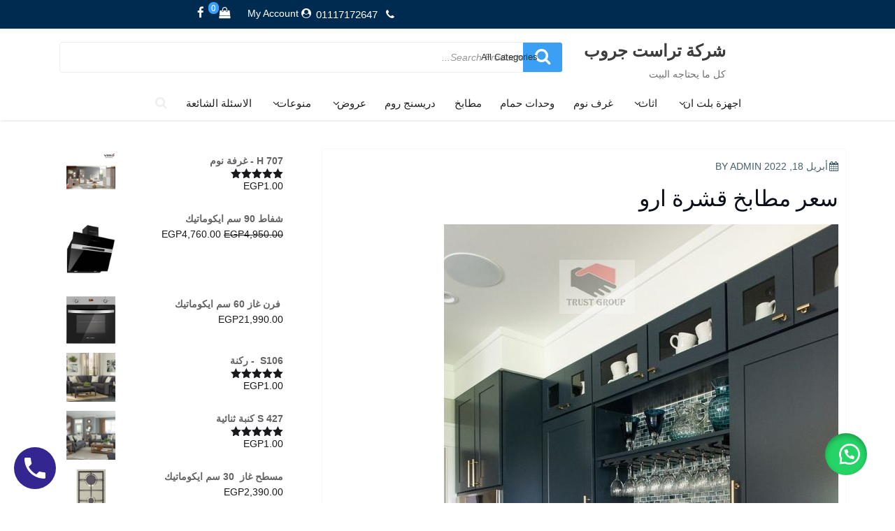

--- FILE ---
content_type: text/html; charset=UTF-8
request_url: https://trust-group-egypt.com/%D8%B3%D8%B9%D8%B1-%D9%85%D8%B7%D8%A7%D8%A8%D8%AE-%D9%82%D8%B4%D8%B1%D8%A9-%D8%A7%D8%B1%D9%88/
body_size: 23875
content:
<!DOCTYPE html>
<html dir="rtl" lang="ar" prefix="og: https://ogp.me/ns#" class="no-js">
<head>
<meta charset="UTF-8">
<meta name="viewport" content="width=device-width, initial-scale=1">
<link rel="profile" href="http://gmpg.org/xfn/11">
<script>(function(html){html.className = html.className.replace(/\bno-js\b/,'js')})(document.documentElement);</script>

	<!-- This site is optimized with the Yoast SEO Premium plugin v24.3 (Yoast SEO v24.4) - https://yoast.com/wordpress/plugins/seo/ -->
	<title>سعر مطابخ قشرة ارو - شركة تراست جروب</title>
	<meta name="description" content="مطابخ قشرة ارو - مطبخ قشرة ارو - مطابخ خشب - مطبخ خشب – مطابخ كلاسيك – مطبخ كلاسيك - اسعار مطبخ قشرة ارو - شركة مطبخ قشرة ارو" />
	<link rel="canonical" href="https://trust-group-egypt.com/سعر-مطابخ-قشرة-ارو/" />
	<meta property="og:locale" content="ar_AR" />
	<meta property="og:type" content="article" />
	<meta property="og:title" content="سعر مطابخ قشرة ارو" />
	<meta property="og:description" content="مطابخ قشرة ارو - مطبخ قشرة ارو - مطابخ خشب - مطبخ خشب – مطابخ كلاسيك – مطبخ كلاسيك - اسعار مطبخ قشرة ارو - شركة مطبخ قشرة ارو" />
	<meta property="og:url" content="https://trust-group-egypt.com/سعر-مطابخ-قشرة-ارو/" />
	<meta property="og:site_name" content="شركة تراست جروب" />
	<meta property="article:published_time" content="2022-04-18T13:12:40+00:00" />
	<meta property="article:modified_time" content="2022-04-18T13:12:44+00:00" />
	<meta property="og:image" content="https://trust-group-egypt.com/wp-content/uploads/2022/04/مطبخ-رقم-53.jpg" />
	<meta property="og:image:width" content="564" />
	<meta property="og:image:height" content="847" />
	<meta property="og:image:type" content="image/jpeg" />
	<meta name="author" content="admin" />
	<meta name="twitter:card" content="summary_large_image" />
	<meta name="twitter:label1" content="كُتب بواسطة" />
	<meta name="twitter:data1" content="admin" />
	<meta name="twitter:label2" content="وقت القراءة المُقدّر" />
	<meta name="twitter:data2" content="دقيقة واحدة" />
	<script type="application/ld+json" class="yoast-schema-graph">{"@context":"https://schema.org","@graph":[{"@type":"WebPage","@id":"https://trust-group-egypt.com/%d8%b3%d8%b9%d8%b1-%d9%85%d8%b7%d8%a7%d8%a8%d8%ae-%d9%82%d8%b4%d8%b1%d8%a9-%d8%a7%d8%b1%d9%88/","url":"https://trust-group-egypt.com/%d8%b3%d8%b9%d8%b1-%d9%85%d8%b7%d8%a7%d8%a8%d8%ae-%d9%82%d8%b4%d8%b1%d8%a9-%d8%a7%d8%b1%d9%88/","name":"سعر مطابخ قشرة ارو - شركة تراست جروب","isPartOf":{"@id":"https://trust-group-egypt.com/#website"},"primaryImageOfPage":{"@id":"https://trust-group-egypt.com/%d8%b3%d8%b9%d8%b1-%d9%85%d8%b7%d8%a7%d8%a8%d8%ae-%d9%82%d8%b4%d8%b1%d8%a9-%d8%a7%d8%b1%d9%88/#primaryimage"},"image":{"@id":"https://trust-group-egypt.com/%d8%b3%d8%b9%d8%b1-%d9%85%d8%b7%d8%a7%d8%a8%d8%ae-%d9%82%d8%b4%d8%b1%d8%a9-%d8%a7%d8%b1%d9%88/#primaryimage"},"thumbnailUrl":"https://trust-group-egypt.com/wp-content/uploads/2022/04/مطبخ-رقم-53.jpg","datePublished":"2022-04-18T13:12:40+00:00","dateModified":"2022-04-18T13:12:44+00:00","author":{"@id":"https://trust-group-egypt.com/#/schema/person/4adb7f0ca565e311e5f0e5530716b826"},"description":"مطابخ قشرة ارو - مطبخ قشرة ارو - مطابخ خشب - مطبخ خشب – مطابخ كلاسيك – مطبخ كلاسيك - اسعار مطبخ قشرة ارو - شركة مطبخ قشرة ارو","breadcrumb":{"@id":"https://trust-group-egypt.com/%d8%b3%d8%b9%d8%b1-%d9%85%d8%b7%d8%a7%d8%a8%d8%ae-%d9%82%d8%b4%d8%b1%d8%a9-%d8%a7%d8%b1%d9%88/#breadcrumb"},"inLanguage":"ar","potentialAction":[{"@type":"ReadAction","target":["https://trust-group-egypt.com/%d8%b3%d8%b9%d8%b1-%d9%85%d8%b7%d8%a7%d8%a8%d8%ae-%d9%82%d8%b4%d8%b1%d8%a9-%d8%a7%d8%b1%d9%88/"]}]},{"@type":"ImageObject","inLanguage":"ar","@id":"https://trust-group-egypt.com/%d8%b3%d8%b9%d8%b1-%d9%85%d8%b7%d8%a7%d8%a8%d8%ae-%d9%82%d8%b4%d8%b1%d8%a9-%d8%a7%d8%b1%d9%88/#primaryimage","url":"https://trust-group-egypt.com/wp-content/uploads/2022/04/مطبخ-رقم-53.jpg","contentUrl":"https://trust-group-egypt.com/wp-content/uploads/2022/04/مطبخ-رقم-53.jpg","width":564,"height":847},{"@type":"BreadcrumbList","@id":"https://trust-group-egypt.com/%d8%b3%d8%b9%d8%b1-%d9%85%d8%b7%d8%a7%d8%a8%d8%ae-%d9%82%d8%b4%d8%b1%d8%a9-%d8%a7%d8%b1%d9%88/#breadcrumb","itemListElement":[{"@type":"ListItem","position":1,"name":"Home","item":"https://trust-group-egypt.com/"},{"@type":"ListItem","position":2,"name":"منوعات","item":"https://trust-group-egypt.com/category/%d9%85%d9%86%d9%88%d8%b9%d8%a7%d8%aa/"},{"@type":"ListItem","position":3,"name":"سعر مطابخ قشرة ارو"}]},{"@type":"WebSite","@id":"https://trust-group-egypt.com/#website","url":"https://trust-group-egypt.com/","name":"شركة تراست جروب","description":"كل ما يحتاجه البيت ","potentialAction":[{"@type":"SearchAction","target":{"@type":"EntryPoint","urlTemplate":"https://trust-group-egypt.com/?s={search_term_string}"},"query-input":{"@type":"PropertyValueSpecification","valueRequired":true,"valueName":"search_term_string"}}],"inLanguage":"ar"},{"@type":"Person","@id":"https://trust-group-egypt.com/#/schema/person/4adb7f0ca565e311e5f0e5530716b826","name":"admin","image":{"@type":"ImageObject","inLanguage":"ar","@id":"https://trust-group-egypt.com/#/schema/person/image/","url":"https://secure.gravatar.com/avatar/af95f38ad5b8ba18cf79cf5c73912ff2911d608b369f72d61cc4df7f6f6f146b?s=96&d=blank&r=g","contentUrl":"https://secure.gravatar.com/avatar/af95f38ad5b8ba18cf79cf5c73912ff2911d608b369f72d61cc4df7f6f6f146b?s=96&d=blank&r=g","caption":"admin"},"sameAs":["http://trust-group-egypt.com"]}]}</script>
	<!-- / Yoast SEO Premium plugin. -->



<!-- تحسين محرك البحث بواسطة رانك ماث - https://rankmath.com/ -->
<title>سعر مطابخ قشرة ارو - شركة تراست جروب</title>
<meta name="description" content="أفضل الخامات اللامعة والمطفية للمطابخ الخشب&nbsp; وألوان كتير تناسب جميع الاذواق &nbsp;هنصمملك وهنفذلك طلبك بمهارة وأعلي جودة تعيش معاكي طول العمر مع ضمان ٥ سنوات"/>
<meta name="robots" content="follow, index, max-snippet:-1, max-video-preview:-1, max-image-preview:large"/>
<link rel="canonical" href="https://trust-group-egypt.com/%d8%b3%d8%b9%d8%b1-%d9%85%d8%b7%d8%a7%d8%a8%d8%ae-%d9%82%d8%b4%d8%b1%d8%a9-%d8%a7%d8%b1%d9%88/" />
<meta property="og:locale" content="ar_AR" />
<meta property="og:type" content="article" />
<meta property="og:title" content="سعر مطابخ قشرة ارو - شركة تراست جروب" />
<meta property="og:description" content="أفضل الخامات اللامعة والمطفية للمطابخ الخشب&nbsp; وألوان كتير تناسب جميع الاذواق &nbsp;هنصمملك وهنفذلك طلبك بمهارة وأعلي جودة تعيش معاكي طول العمر مع ضمان ٥ سنوات" />
<meta property="og:url" content="https://trust-group-egypt.com/%d8%b3%d8%b9%d8%b1-%d9%85%d8%b7%d8%a7%d8%a8%d8%ae-%d9%82%d8%b4%d8%b1%d8%a9-%d8%a7%d8%b1%d9%88/" />
<meta property="og:site_name" content="شركة تراست جروب" />
<meta property="article:tag" content="مطابخ قشرة ارو" />
<meta property="article:tag" content="مطبخ قشرة ارو" />
<meta property="article:section" content="انواع المطابخ" />
<meta property="og:updated_time" content="2022-04-18T13:12:44+00:00" />
<meta property="og:image" content="https://trust-group-egypt.com/wp-content/uploads/2022/04/مطبخ-رقم-53.jpg" />
<meta property="og:image:secure_url" content="https://trust-group-egypt.com/wp-content/uploads/2022/04/مطبخ-رقم-53.jpg" />
<meta property="og:image:width" content="564" />
<meta property="og:image:height" content="847" />
<meta property="og:image:alt" content="سعر مطابخ قشرة ارو" />
<meta property="og:image:type" content="image/jpeg" />
<meta property="article:published_time" content="2022-04-18T13:12:40+00:00" />
<meta property="article:modified_time" content="2022-04-18T13:12:44+00:00" />
<meta name="twitter:card" content="summary_large_image" />
<meta name="twitter:title" content="سعر مطابخ قشرة ارو - شركة تراست جروب" />
<meta name="twitter:description" content="أفضل الخامات اللامعة والمطفية للمطابخ الخشب&nbsp; وألوان كتير تناسب جميع الاذواق &nbsp;هنصمملك وهنفذلك طلبك بمهارة وأعلي جودة تعيش معاكي طول العمر مع ضمان ٥ سنوات" />
<meta name="twitter:image" content="https://trust-group-egypt.com/wp-content/uploads/2022/04/مطبخ-رقم-53.jpg" />
<meta name="twitter:label1" content="كُتب بواسطة" />
<meta name="twitter:data1" content="admin" />
<meta name="twitter:label2" content="مدة القراءة" />
<meta name="twitter:data2" content="أقل من دقيقة" />
<script type="application/ld+json" class="rank-math-schema">{"@context":"https://schema.org","@graph":[{"@type":"Organization","@id":"https://trust-group-egypt.com/#organization","name":"\u0634\u0631\u0643\u0629 \u062a\u0631\u0627\u0633\u062a \u062c\u0631\u0648\u0628"},{"@type":"WebSite","@id":"https://trust-group-egypt.com/#website","url":"https://trust-group-egypt.com","name":"\u0634\u0631\u0643\u0629 \u062a\u0631\u0627\u0633\u062a \u062c\u0631\u0648\u0628","publisher":{"@id":"https://trust-group-egypt.com/#organization"},"inLanguage":"ar"},{"@type":"ImageObject","@id":"https://trust-group-egypt.com/wp-content/uploads/2022/04/\u0645\u0637\u0628\u062e-\u0631\u0642\u0645-53.jpg","url":"https://trust-group-egypt.com/wp-content/uploads/2022/04/\u0645\u0637\u0628\u062e-\u0631\u0642\u0645-53.jpg","width":"564","height":"847","inLanguage":"ar"},{"@type":"WebPage","@id":"https://trust-group-egypt.com/%d8%b3%d8%b9%d8%b1-%d9%85%d8%b7%d8%a7%d8%a8%d8%ae-%d9%82%d8%b4%d8%b1%d8%a9-%d8%a7%d8%b1%d9%88/#webpage","url":"https://trust-group-egypt.com/%d8%b3%d8%b9%d8%b1-%d9%85%d8%b7%d8%a7%d8%a8%d8%ae-%d9%82%d8%b4%d8%b1%d8%a9-%d8%a7%d8%b1%d9%88/","name":"\u0633\u0639\u0631 \u0645\u0637\u0627\u0628\u062e \u0642\u0634\u0631\u0629 \u0627\u0631\u0648 - \u0634\u0631\u0643\u0629 \u062a\u0631\u0627\u0633\u062a \u062c\u0631\u0648\u0628","datePublished":"2022-04-18T13:12:40+00:00","dateModified":"2022-04-18T13:12:44+00:00","isPartOf":{"@id":"https://trust-group-egypt.com/#website"},"primaryImageOfPage":{"@id":"https://trust-group-egypt.com/wp-content/uploads/2022/04/\u0645\u0637\u0628\u062e-\u0631\u0642\u0645-53.jpg"},"inLanguage":"ar"},{"@type":"Person","@id":"https://trust-group-egypt.com/author/admin/","name":"admin","url":"https://trust-group-egypt.com/author/admin/","image":{"@type":"ImageObject","@id":"https://secure.gravatar.com/avatar/af95f38ad5b8ba18cf79cf5c73912ff2911d608b369f72d61cc4df7f6f6f146b?s=96&amp;d=blank&amp;r=g","url":"https://secure.gravatar.com/avatar/af95f38ad5b8ba18cf79cf5c73912ff2911d608b369f72d61cc4df7f6f6f146b?s=96&amp;d=blank&amp;r=g","caption":"admin","inLanguage":"ar"},"sameAs":["http://trust-group-egypt.com"],"worksFor":{"@id":"https://trust-group-egypt.com/#organization"}},{"@type":"BlogPosting","headline":"\u0633\u0639\u0631 \u0645\u0637\u0627\u0628\u062e \u0642\u0634\u0631\u0629 \u0627\u0631\u0648 - \u0634\u0631\u0643\u0629 \u062a\u0631\u0627\u0633\u062a \u062c\u0631\u0648\u0628","datePublished":"2022-04-18T13:12:40+00:00","dateModified":"2022-04-18T13:12:44+00:00","articleSection":"\u0627\u0646\u0648\u0627\u0639 \u0627\u0644\u0645\u0637\u0627\u0628\u062e, \u0645\u0637\u0627\u0628\u062e \u0642\u0634\u0631\u0629 \u0627\u0631\u0648, \u0645\u0646\u0648\u0639\u0627\u062a","author":{"@id":"https://trust-group-egypt.com/author/admin/","name":"admin"},"publisher":{"@id":"https://trust-group-egypt.com/#organization"},"description":"\u0623\u0641\u0636\u0644 \u0627\u0644\u062e\u0627\u0645\u0627\u062a \u0627\u0644\u0644\u0627\u0645\u0639\u0629 \u0648\u0627\u0644\u0645\u0637\u0641\u064a\u0629 \u0644\u0644\u0645\u0637\u0627\u0628\u062e \u0627\u0644\u062e\u0634\u0628&nbsp; \u0648\u0623\u0644\u0648\u0627\u0646 \u0643\u062a\u064a\u0631 \u062a\u0646\u0627\u0633\u0628 \u062c\u0645\u064a\u0639 \u0627\u0644\u0627\u0630\u0648\u0627\u0642 &nbsp;\u0647\u0646\u0635\u0645\u0645\u0644\u0643 \u0648\u0647\u0646\u0641\u0630\u0644\u0643 \u0637\u0644\u0628\u0643 \u0628\u0645\u0647\u0627\u0631\u0629 \u0648\u0623\u0639\u0644\u064a \u062c\u0648\u062f\u0629 \u062a\u0639\u064a\u0634 \u0645\u0639\u0627\u0643\u064a \u0637\u0648\u0644 \u0627\u0644\u0639\u0645\u0631 \u0645\u0639 \u0636\u0645\u0627\u0646 \u0665 \u0633\u0646\u0648\u0627\u062a","name":"\u0633\u0639\u0631 \u0645\u0637\u0627\u0628\u062e \u0642\u0634\u0631\u0629 \u0627\u0631\u0648 - \u0634\u0631\u0643\u0629 \u062a\u0631\u0627\u0633\u062a \u062c\u0631\u0648\u0628","@id":"https://trust-group-egypt.com/%d8%b3%d8%b9%d8%b1-%d9%85%d8%b7%d8%a7%d8%a8%d8%ae-%d9%82%d8%b4%d8%b1%d8%a9-%d8%a7%d8%b1%d9%88/#richSnippet","isPartOf":{"@id":"https://trust-group-egypt.com/%d8%b3%d8%b9%d8%b1-%d9%85%d8%b7%d8%a7%d8%a8%d8%ae-%d9%82%d8%b4%d8%b1%d8%a9-%d8%a7%d8%b1%d9%88/#webpage"},"image":{"@id":"https://trust-group-egypt.com/wp-content/uploads/2022/04/\u0645\u0637\u0628\u062e-\u0631\u0642\u0645-53.jpg"},"inLanguage":"ar","mainEntityOfPage":{"@id":"https://trust-group-egypt.com/%d8%b3%d8%b9%d8%b1-%d9%85%d8%b7%d8%a7%d8%a8%d8%ae-%d9%82%d8%b4%d8%b1%d8%a9-%d8%a7%d8%b1%d9%88/#webpage"}}]}</script>
<!-- /إضافة تحسين محركات البحث لووردبريس Rank Math -->

<link rel='dns-prefetch' href='//fonts.googleapis.com' />
<link href='https://fonts.gstatic.com' crossorigin rel='preconnect' />
<link rel="alternate" type="application/rss+xml" title="شركة تراست جروب &laquo; الخلاصة" href="https://trust-group-egypt.com/feed/" />
<link rel="alternate" type="application/rss+xml" title="شركة تراست جروب &laquo; خلاصة التعليقات" href="https://trust-group-egypt.com/comments/feed/" />
<link rel="alternate" type="application/rss+xml" title="شركة تراست جروب &laquo; سعر مطابخ قشرة ارو خلاصة التعليقات" href="https://trust-group-egypt.com/%d8%b3%d8%b9%d8%b1-%d9%85%d8%b7%d8%a7%d8%a8%d8%ae-%d9%82%d8%b4%d8%b1%d8%a9-%d8%a7%d8%b1%d9%88/feed/" />
<link rel="alternate" title="oEmbed (JSON)" type="application/json+oembed" href="https://trust-group-egypt.com/wp-json/oembed/1.0/embed?url=https%3A%2F%2Ftrust-group-egypt.com%2F%25d8%25b3%25d8%25b9%25d8%25b1-%25d9%2585%25d8%25b7%25d8%25a7%25d8%25a8%25d8%25ae-%25d9%2582%25d8%25b4%25d8%25b1%25d8%25a9-%25d8%25a7%25d8%25b1%25d9%2588%2F" />
<link rel="alternate" title="oEmbed (XML)" type="text/xml+oembed" href="https://trust-group-egypt.com/wp-json/oembed/1.0/embed?url=https%3A%2F%2Ftrust-group-egypt.com%2F%25d8%25b3%25d8%25b9%25d8%25b1-%25d9%2585%25d8%25b7%25d8%25a7%25d8%25a8%25d8%25ae-%25d9%2582%25d8%25b4%25d8%25b1%25d8%25a9-%25d8%25a7%25d8%25b1%25d9%2588%2F&#038;format=xml" />
<style id='wp-img-auto-sizes-contain-inline-css' type='text/css'>
img:is([sizes=auto i],[sizes^="auto," i]){contain-intrinsic-size:3000px 1500px}
/*# sourceURL=wp-img-auto-sizes-contain-inline-css */
</style>
<style id='wp-emoji-styles-inline-css' type='text/css'>

	img.wp-smiley, img.emoji {
		display: inline !important;
		border: none !important;
		box-shadow: none !important;
		height: 1em !important;
		width: 1em !important;
		margin: 0 0.07em !important;
		vertical-align: -0.1em !important;
		background: none !important;
		padding: 0 !important;
	}
/*# sourceURL=wp-emoji-styles-inline-css */
</style>
<link rel='stylesheet' id='wp-block-library-rtl-css' href='https://trust-group-egypt.com/wp-includes/css/dist/block-library/style-rtl.min.css?ver=6.9' type='text/css' media='all' />
<style id='wp-block-gallery-inline-css' type='text/css'>
.blocks-gallery-grid:not(.has-nested-images),.wp-block-gallery:not(.has-nested-images){display:flex;flex-wrap:wrap;list-style-type:none;margin:0;padding:0}.blocks-gallery-grid:not(.has-nested-images) .blocks-gallery-image,.blocks-gallery-grid:not(.has-nested-images) .blocks-gallery-item,.wp-block-gallery:not(.has-nested-images) .blocks-gallery-image,.wp-block-gallery:not(.has-nested-images) .blocks-gallery-item{display:flex;flex-direction:column;flex-grow:1;justify-content:center;margin:0 0 1em 1em;position:relative;width:calc(50% - 1em)}.blocks-gallery-grid:not(.has-nested-images) .blocks-gallery-image:nth-of-type(2n),.blocks-gallery-grid:not(.has-nested-images) .blocks-gallery-item:nth-of-type(2n),.wp-block-gallery:not(.has-nested-images) .blocks-gallery-image:nth-of-type(2n),.wp-block-gallery:not(.has-nested-images) .blocks-gallery-item:nth-of-type(2n){margin-left:0}.blocks-gallery-grid:not(.has-nested-images) .blocks-gallery-image figure,.blocks-gallery-grid:not(.has-nested-images) .blocks-gallery-item figure,.wp-block-gallery:not(.has-nested-images) .blocks-gallery-image figure,.wp-block-gallery:not(.has-nested-images) .blocks-gallery-item figure{align-items:flex-end;display:flex;height:100%;justify-content:flex-start;margin:0}.blocks-gallery-grid:not(.has-nested-images) .blocks-gallery-image img,.blocks-gallery-grid:not(.has-nested-images) .blocks-gallery-item img,.wp-block-gallery:not(.has-nested-images) .blocks-gallery-image img,.wp-block-gallery:not(.has-nested-images) .blocks-gallery-item img{display:block;height:auto;max-width:100%;width:auto}.blocks-gallery-grid:not(.has-nested-images) .blocks-gallery-image figcaption,.blocks-gallery-grid:not(.has-nested-images) .blocks-gallery-item figcaption,.wp-block-gallery:not(.has-nested-images) .blocks-gallery-image figcaption,.wp-block-gallery:not(.has-nested-images) .blocks-gallery-item figcaption{background:linear-gradient(0deg,#000000b3,#0000004d 70%,#0000);bottom:0;box-sizing:border-box;color:#fff;font-size:.8em;margin:0;max-height:100%;overflow:auto;padding:3em .77em .7em;position:absolute;text-align:center;width:100%;z-index:2}.blocks-gallery-grid:not(.has-nested-images) .blocks-gallery-image figcaption img,.blocks-gallery-grid:not(.has-nested-images) .blocks-gallery-item figcaption img,.wp-block-gallery:not(.has-nested-images) .blocks-gallery-image figcaption img,.wp-block-gallery:not(.has-nested-images) .blocks-gallery-item figcaption img{display:inline}.blocks-gallery-grid:not(.has-nested-images) figcaption,.wp-block-gallery:not(.has-nested-images) figcaption{flex-grow:1}.blocks-gallery-grid:not(.has-nested-images).is-cropped .blocks-gallery-image a,.blocks-gallery-grid:not(.has-nested-images).is-cropped .blocks-gallery-image img,.blocks-gallery-grid:not(.has-nested-images).is-cropped .blocks-gallery-item a,.blocks-gallery-grid:not(.has-nested-images).is-cropped .blocks-gallery-item img,.wp-block-gallery:not(.has-nested-images).is-cropped .blocks-gallery-image a,.wp-block-gallery:not(.has-nested-images).is-cropped .blocks-gallery-image img,.wp-block-gallery:not(.has-nested-images).is-cropped .blocks-gallery-item a,.wp-block-gallery:not(.has-nested-images).is-cropped .blocks-gallery-item img{flex:1;height:100%;object-fit:cover;width:100%}.blocks-gallery-grid:not(.has-nested-images).columns-1 .blocks-gallery-image,.blocks-gallery-grid:not(.has-nested-images).columns-1 .blocks-gallery-item,.wp-block-gallery:not(.has-nested-images).columns-1 .blocks-gallery-image,.wp-block-gallery:not(.has-nested-images).columns-1 .blocks-gallery-item{margin-left:0;width:100%}@media (min-width:600px){.blocks-gallery-grid:not(.has-nested-images).columns-3 .blocks-gallery-image,.blocks-gallery-grid:not(.has-nested-images).columns-3 .blocks-gallery-item,.wp-block-gallery:not(.has-nested-images).columns-3 .blocks-gallery-image,.wp-block-gallery:not(.has-nested-images).columns-3 .blocks-gallery-item{margin-left:1em;width:calc(33.33333% - .66667em)}.blocks-gallery-grid:not(.has-nested-images).columns-4 .blocks-gallery-image,.blocks-gallery-grid:not(.has-nested-images).columns-4 .blocks-gallery-item,.wp-block-gallery:not(.has-nested-images).columns-4 .blocks-gallery-image,.wp-block-gallery:not(.has-nested-images).columns-4 .blocks-gallery-item{margin-left:1em;width:calc(25% - .75em)}.blocks-gallery-grid:not(.has-nested-images).columns-5 .blocks-gallery-image,.blocks-gallery-grid:not(.has-nested-images).columns-5 .blocks-gallery-item,.wp-block-gallery:not(.has-nested-images).columns-5 .blocks-gallery-image,.wp-block-gallery:not(.has-nested-images).columns-5 .blocks-gallery-item{margin-left:1em;width:calc(20% - .8em)}.blocks-gallery-grid:not(.has-nested-images).columns-6 .blocks-gallery-image,.blocks-gallery-grid:not(.has-nested-images).columns-6 .blocks-gallery-item,.wp-block-gallery:not(.has-nested-images).columns-6 .blocks-gallery-image,.wp-block-gallery:not(.has-nested-images).columns-6 .blocks-gallery-item{margin-left:1em;width:calc(16.66667% - .83333em)}.blocks-gallery-grid:not(.has-nested-images).columns-7 .blocks-gallery-image,.blocks-gallery-grid:not(.has-nested-images).columns-7 .blocks-gallery-item,.wp-block-gallery:not(.has-nested-images).columns-7 .blocks-gallery-image,.wp-block-gallery:not(.has-nested-images).columns-7 .blocks-gallery-item{margin-left:1em;width:calc(14.28571% - .85714em)}.blocks-gallery-grid:not(.has-nested-images).columns-8 .blocks-gallery-image,.blocks-gallery-grid:not(.has-nested-images).columns-8 .blocks-gallery-item,.wp-block-gallery:not(.has-nested-images).columns-8 .blocks-gallery-image,.wp-block-gallery:not(.has-nested-images).columns-8 .blocks-gallery-item{margin-left:1em;width:calc(12.5% - .875em)}.blocks-gallery-grid:not(.has-nested-images).columns-1 .blocks-gallery-image:nth-of-type(1n),.blocks-gallery-grid:not(.has-nested-images).columns-1 .blocks-gallery-item:nth-of-type(1n),.blocks-gallery-grid:not(.has-nested-images).columns-2 .blocks-gallery-image:nth-of-type(2n),.blocks-gallery-grid:not(.has-nested-images).columns-2 .blocks-gallery-item:nth-of-type(2n),.blocks-gallery-grid:not(.has-nested-images).columns-3 .blocks-gallery-image:nth-of-type(3n),.blocks-gallery-grid:not(.has-nested-images).columns-3 .blocks-gallery-item:nth-of-type(3n),.blocks-gallery-grid:not(.has-nested-images).columns-4 .blocks-gallery-image:nth-of-type(4n),.blocks-gallery-grid:not(.has-nested-images).columns-4 .blocks-gallery-item:nth-of-type(4n),.blocks-gallery-grid:not(.has-nested-images).columns-5 .blocks-gallery-image:nth-of-type(5n),.blocks-gallery-grid:not(.has-nested-images).columns-5 .blocks-gallery-item:nth-of-type(5n),.blocks-gallery-grid:not(.has-nested-images).columns-6 .blocks-gallery-image:nth-of-type(6n),.blocks-gallery-grid:not(.has-nested-images).columns-6 .blocks-gallery-item:nth-of-type(6n),.blocks-gallery-grid:not(.has-nested-images).columns-7 .blocks-gallery-image:nth-of-type(7n),.blocks-gallery-grid:not(.has-nested-images).columns-7 .blocks-gallery-item:nth-of-type(7n),.blocks-gallery-grid:not(.has-nested-images).columns-8 .blocks-gallery-image:nth-of-type(8n),.blocks-gallery-grid:not(.has-nested-images).columns-8 .blocks-gallery-item:nth-of-type(8n),.wp-block-gallery:not(.has-nested-images).columns-1 .blocks-gallery-image:nth-of-type(1n),.wp-block-gallery:not(.has-nested-images).columns-1 .blocks-gallery-item:nth-of-type(1n),.wp-block-gallery:not(.has-nested-images).columns-2 .blocks-gallery-image:nth-of-type(2n),.wp-block-gallery:not(.has-nested-images).columns-2 .blocks-gallery-item:nth-of-type(2n),.wp-block-gallery:not(.has-nested-images).columns-3 .blocks-gallery-image:nth-of-type(3n),.wp-block-gallery:not(.has-nested-images).columns-3 .blocks-gallery-item:nth-of-type(3n),.wp-block-gallery:not(.has-nested-images).columns-4 .blocks-gallery-image:nth-of-type(4n),.wp-block-gallery:not(.has-nested-images).columns-4 .blocks-gallery-item:nth-of-type(4n),.wp-block-gallery:not(.has-nested-images).columns-5 .blocks-gallery-image:nth-of-type(5n),.wp-block-gallery:not(.has-nested-images).columns-5 .blocks-gallery-item:nth-of-type(5n),.wp-block-gallery:not(.has-nested-images).columns-6 .blocks-gallery-image:nth-of-type(6n),.wp-block-gallery:not(.has-nested-images).columns-6 .blocks-gallery-item:nth-of-type(6n),.wp-block-gallery:not(.has-nested-images).columns-7 .blocks-gallery-image:nth-of-type(7n),.wp-block-gallery:not(.has-nested-images).columns-7 .blocks-gallery-item:nth-of-type(7n),.wp-block-gallery:not(.has-nested-images).columns-8 .blocks-gallery-image:nth-of-type(8n),.wp-block-gallery:not(.has-nested-images).columns-8 .blocks-gallery-item:nth-of-type(8n){margin-left:0}}.blocks-gallery-grid:not(.has-nested-images) .blocks-gallery-image:last-child,.blocks-gallery-grid:not(.has-nested-images) .blocks-gallery-item:last-child,.wp-block-gallery:not(.has-nested-images) .blocks-gallery-image:last-child,.wp-block-gallery:not(.has-nested-images) .blocks-gallery-item:last-child{margin-left:0}.blocks-gallery-grid:not(.has-nested-images).alignleft,.blocks-gallery-grid:not(.has-nested-images).alignright,.wp-block-gallery:not(.has-nested-images).alignleft,.wp-block-gallery:not(.has-nested-images).alignright{max-width:420px;width:100%}.blocks-gallery-grid:not(.has-nested-images).aligncenter .blocks-gallery-item figure,.wp-block-gallery:not(.has-nested-images).aligncenter .blocks-gallery-item figure{justify-content:center}.wp-block-gallery:not(.is-cropped) .blocks-gallery-item{align-self:flex-start}figure.wp-block-gallery.has-nested-images{align-items:normal}.wp-block-gallery.has-nested-images figure.wp-block-image:not(#individual-image){margin:0;width:calc(50% - var(--wp--style--unstable-gallery-gap, 16px)/2)}.wp-block-gallery.has-nested-images figure.wp-block-image{box-sizing:border-box;display:flex;flex-direction:column;flex-grow:1;justify-content:center;max-width:100%;position:relative}.wp-block-gallery.has-nested-images figure.wp-block-image>a,.wp-block-gallery.has-nested-images figure.wp-block-image>div{flex-direction:column;flex-grow:1;margin:0}.wp-block-gallery.has-nested-images figure.wp-block-image img{display:block;height:auto;max-width:100%!important;width:auto}.wp-block-gallery.has-nested-images figure.wp-block-image figcaption,.wp-block-gallery.has-nested-images figure.wp-block-image:has(figcaption):before{bottom:0;left:0;max-height:100%;position:absolute;right:0}.wp-block-gallery.has-nested-images figure.wp-block-image:has(figcaption):before{backdrop-filter:blur(3px);content:"";height:100%;-webkit-mask-image:linear-gradient(0deg,#000 20%,#0000);mask-image:linear-gradient(0deg,#000 20%,#0000);max-height:40%;pointer-events:none}.wp-block-gallery.has-nested-images figure.wp-block-image figcaption{box-sizing:border-box;color:#fff;font-size:13px;margin:0;overflow:auto;padding:1em;text-align:center;text-shadow:0 0 1.5px #000}.wp-block-gallery.has-nested-images figure.wp-block-image figcaption::-webkit-scrollbar{height:12px;width:12px}.wp-block-gallery.has-nested-images figure.wp-block-image figcaption::-webkit-scrollbar-track{background-color:initial}.wp-block-gallery.has-nested-images figure.wp-block-image figcaption::-webkit-scrollbar-thumb{background-clip:padding-box;background-color:initial;border:3px solid #0000;border-radius:8px}.wp-block-gallery.has-nested-images figure.wp-block-image figcaption:focus-within::-webkit-scrollbar-thumb,.wp-block-gallery.has-nested-images figure.wp-block-image figcaption:focus::-webkit-scrollbar-thumb,.wp-block-gallery.has-nested-images figure.wp-block-image figcaption:hover::-webkit-scrollbar-thumb{background-color:#fffc}.wp-block-gallery.has-nested-images figure.wp-block-image figcaption{scrollbar-color:#0000 #0000;scrollbar-gutter:stable both-edges;scrollbar-width:thin}.wp-block-gallery.has-nested-images figure.wp-block-image figcaption:focus,.wp-block-gallery.has-nested-images figure.wp-block-image figcaption:focus-within,.wp-block-gallery.has-nested-images figure.wp-block-image figcaption:hover{scrollbar-color:#fffc #0000}.wp-block-gallery.has-nested-images figure.wp-block-image figcaption{will-change:transform}@media (hover:none){.wp-block-gallery.has-nested-images figure.wp-block-image figcaption{scrollbar-color:#fffc #0000}}.wp-block-gallery.has-nested-images figure.wp-block-image figcaption{background:linear-gradient(0deg,#0006,#0000)}.wp-block-gallery.has-nested-images figure.wp-block-image figcaption img{display:inline}.wp-block-gallery.has-nested-images figure.wp-block-image figcaption a{color:inherit}.wp-block-gallery.has-nested-images figure.wp-block-image.has-custom-border img{box-sizing:border-box}.wp-block-gallery.has-nested-images figure.wp-block-image.has-custom-border>a,.wp-block-gallery.has-nested-images figure.wp-block-image.has-custom-border>div,.wp-block-gallery.has-nested-images figure.wp-block-image.is-style-rounded>a,.wp-block-gallery.has-nested-images figure.wp-block-image.is-style-rounded>div{flex:1 1 auto}.wp-block-gallery.has-nested-images figure.wp-block-image.has-custom-border figcaption,.wp-block-gallery.has-nested-images figure.wp-block-image.is-style-rounded figcaption{background:none;color:inherit;flex:initial;margin:0;padding:10px 10px 9px;position:relative;text-shadow:none}.wp-block-gallery.has-nested-images figure.wp-block-image.has-custom-border:before,.wp-block-gallery.has-nested-images figure.wp-block-image.is-style-rounded:before{content:none}.wp-block-gallery.has-nested-images figcaption{flex-basis:100%;flex-grow:1;text-align:center}.wp-block-gallery.has-nested-images:not(.is-cropped) figure.wp-block-image:not(#individual-image){margin-bottom:auto;margin-top:0}.wp-block-gallery.has-nested-images.is-cropped figure.wp-block-image:not(#individual-image){align-self:inherit}.wp-block-gallery.has-nested-images.is-cropped figure.wp-block-image:not(#individual-image)>a,.wp-block-gallery.has-nested-images.is-cropped figure.wp-block-image:not(#individual-image)>div:not(.components-drop-zone){display:flex}.wp-block-gallery.has-nested-images.is-cropped figure.wp-block-image:not(#individual-image) a,.wp-block-gallery.has-nested-images.is-cropped figure.wp-block-image:not(#individual-image) img{flex:1 0 0%;height:100%;object-fit:cover;width:100%}.wp-block-gallery.has-nested-images.columns-1 figure.wp-block-image:not(#individual-image){width:100%}@media (min-width:600px){.wp-block-gallery.has-nested-images.columns-3 figure.wp-block-image:not(#individual-image){width:calc(33.33333% - var(--wp--style--unstable-gallery-gap, 16px)*.66667)}.wp-block-gallery.has-nested-images.columns-4 figure.wp-block-image:not(#individual-image){width:calc(25% - var(--wp--style--unstable-gallery-gap, 16px)*.75)}.wp-block-gallery.has-nested-images.columns-5 figure.wp-block-image:not(#individual-image){width:calc(20% - var(--wp--style--unstable-gallery-gap, 16px)*.8)}.wp-block-gallery.has-nested-images.columns-6 figure.wp-block-image:not(#individual-image){width:calc(16.66667% - var(--wp--style--unstable-gallery-gap, 16px)*.83333)}.wp-block-gallery.has-nested-images.columns-7 figure.wp-block-image:not(#individual-image){width:calc(14.28571% - var(--wp--style--unstable-gallery-gap, 16px)*.85714)}.wp-block-gallery.has-nested-images.columns-8 figure.wp-block-image:not(#individual-image){width:calc(12.5% - var(--wp--style--unstable-gallery-gap, 16px)*.875)}.wp-block-gallery.has-nested-images.columns-default figure.wp-block-image:not(#individual-image){width:calc(33.33% - var(--wp--style--unstable-gallery-gap, 16px)*.66667)}.wp-block-gallery.has-nested-images.columns-default figure.wp-block-image:not(#individual-image):first-child:nth-last-child(2),.wp-block-gallery.has-nested-images.columns-default figure.wp-block-image:not(#individual-image):first-child:nth-last-child(2)~figure.wp-block-image:not(#individual-image){width:calc(50% - var(--wp--style--unstable-gallery-gap, 16px)*.5)}.wp-block-gallery.has-nested-images.columns-default figure.wp-block-image:not(#individual-image):first-child:last-child{width:100%}}.wp-block-gallery.has-nested-images.alignleft,.wp-block-gallery.has-nested-images.alignright{max-width:420px;width:100%}.wp-block-gallery.has-nested-images.aligncenter{justify-content:center}
/*# sourceURL=https://trust-group-egypt.com/wp-includes/blocks/gallery/style.min.css */
</style>
<style id='wp-block-heading-inline-css' type='text/css'>
h1:where(.wp-block-heading).has-background,h2:where(.wp-block-heading).has-background,h3:where(.wp-block-heading).has-background,h4:where(.wp-block-heading).has-background,h5:where(.wp-block-heading).has-background,h6:where(.wp-block-heading).has-background{padding:1.25em 2.375em}h1.has-text-align-left[style*=writing-mode]:where([style*=vertical-lr]),h1.has-text-align-right[style*=writing-mode]:where([style*=vertical-rl]),h2.has-text-align-left[style*=writing-mode]:where([style*=vertical-lr]),h2.has-text-align-right[style*=writing-mode]:where([style*=vertical-rl]),h3.has-text-align-left[style*=writing-mode]:where([style*=vertical-lr]),h3.has-text-align-right[style*=writing-mode]:where([style*=vertical-rl]),h4.has-text-align-left[style*=writing-mode]:where([style*=vertical-lr]),h4.has-text-align-right[style*=writing-mode]:where([style*=vertical-rl]),h5.has-text-align-left[style*=writing-mode]:where([style*=vertical-lr]),h5.has-text-align-right[style*=writing-mode]:where([style*=vertical-rl]),h6.has-text-align-left[style*=writing-mode]:where([style*=vertical-lr]),h6.has-text-align-right[style*=writing-mode]:where([style*=vertical-rl]){rotate:180deg}
/*# sourceURL=https://trust-group-egypt.com/wp-includes/blocks/heading/style.min.css */
</style>
<link rel='stylesheet' id='wp-call-btn-guten-blocks-style-css' href='https://trust-group-egypt.com/wp-content/plugins/wp-call-button/assets/block/build/index.css?ver=085f82fba130fc4cf3057de5e2dcc820' type='text/css' media='all' />
<link rel='stylesheet' id='wc-blocks-style-rtl-css' href='https://trust-group-egypt.com/wp-content/plugins/woocommerce/assets/client/blocks/wc-blocks-rtl.css?ver=wc-9.6.1' type='text/css' media='all' />
<style id='global-styles-inline-css' type='text/css'>
:root{--wp--preset--aspect-ratio--square: 1;--wp--preset--aspect-ratio--4-3: 4/3;--wp--preset--aspect-ratio--3-4: 3/4;--wp--preset--aspect-ratio--3-2: 3/2;--wp--preset--aspect-ratio--2-3: 2/3;--wp--preset--aspect-ratio--16-9: 16/9;--wp--preset--aspect-ratio--9-16: 9/16;--wp--preset--color--black: #000000;--wp--preset--color--cyan-bluish-gray: #abb8c3;--wp--preset--color--white: #ffffff;--wp--preset--color--pale-pink: #f78da7;--wp--preset--color--vivid-red: #cf2e2e;--wp--preset--color--luminous-vivid-orange: #ff6900;--wp--preset--color--luminous-vivid-amber: #fcb900;--wp--preset--color--light-green-cyan: #7bdcb5;--wp--preset--color--vivid-green-cyan: #00d084;--wp--preset--color--pale-cyan-blue: #8ed1fc;--wp--preset--color--vivid-cyan-blue: #0693e3;--wp--preset--color--vivid-purple: #9b51e0;--wp--preset--gradient--vivid-cyan-blue-to-vivid-purple: linear-gradient(135deg,rgb(6,147,227) 0%,rgb(155,81,224) 100%);--wp--preset--gradient--light-green-cyan-to-vivid-green-cyan: linear-gradient(135deg,rgb(122,220,180) 0%,rgb(0,208,130) 100%);--wp--preset--gradient--luminous-vivid-amber-to-luminous-vivid-orange: linear-gradient(135deg,rgb(252,185,0) 0%,rgb(255,105,0) 100%);--wp--preset--gradient--luminous-vivid-orange-to-vivid-red: linear-gradient(135deg,rgb(255,105,0) 0%,rgb(207,46,46) 100%);--wp--preset--gradient--very-light-gray-to-cyan-bluish-gray: linear-gradient(135deg,rgb(238,238,238) 0%,rgb(169,184,195) 100%);--wp--preset--gradient--cool-to-warm-spectrum: linear-gradient(135deg,rgb(74,234,220) 0%,rgb(151,120,209) 20%,rgb(207,42,186) 40%,rgb(238,44,130) 60%,rgb(251,105,98) 80%,rgb(254,248,76) 100%);--wp--preset--gradient--blush-light-purple: linear-gradient(135deg,rgb(255,206,236) 0%,rgb(152,150,240) 100%);--wp--preset--gradient--blush-bordeaux: linear-gradient(135deg,rgb(254,205,165) 0%,rgb(254,45,45) 50%,rgb(107,0,62) 100%);--wp--preset--gradient--luminous-dusk: linear-gradient(135deg,rgb(255,203,112) 0%,rgb(199,81,192) 50%,rgb(65,88,208) 100%);--wp--preset--gradient--pale-ocean: linear-gradient(135deg,rgb(255,245,203) 0%,rgb(182,227,212) 50%,rgb(51,167,181) 100%);--wp--preset--gradient--electric-grass: linear-gradient(135deg,rgb(202,248,128) 0%,rgb(113,206,126) 100%);--wp--preset--gradient--midnight: linear-gradient(135deg,rgb(2,3,129) 0%,rgb(40,116,252) 100%);--wp--preset--font-size--small: 13px;--wp--preset--font-size--medium: 20px;--wp--preset--font-size--large: 36px;--wp--preset--font-size--x-large: 42px;--wp--preset--font-family--inter: "Inter", sans-serif;--wp--preset--font-family--cardo: Cardo;--wp--preset--spacing--20: 0.44rem;--wp--preset--spacing--30: 0.67rem;--wp--preset--spacing--40: 1rem;--wp--preset--spacing--50: 1.5rem;--wp--preset--spacing--60: 2.25rem;--wp--preset--spacing--70: 3.38rem;--wp--preset--spacing--80: 5.06rem;--wp--preset--shadow--natural: 6px 6px 9px rgba(0, 0, 0, 0.2);--wp--preset--shadow--deep: 12px 12px 50px rgba(0, 0, 0, 0.4);--wp--preset--shadow--sharp: 6px 6px 0px rgba(0, 0, 0, 0.2);--wp--preset--shadow--outlined: 6px 6px 0px -3px rgb(255, 255, 255), 6px 6px rgb(0, 0, 0);--wp--preset--shadow--crisp: 6px 6px 0px rgb(0, 0, 0);}:where(.is-layout-flex){gap: 0.5em;}:where(.is-layout-grid){gap: 0.5em;}body .is-layout-flex{display: flex;}.is-layout-flex{flex-wrap: wrap;align-items: center;}.is-layout-flex > :is(*, div){margin: 0;}body .is-layout-grid{display: grid;}.is-layout-grid > :is(*, div){margin: 0;}:where(.wp-block-columns.is-layout-flex){gap: 2em;}:where(.wp-block-columns.is-layout-grid){gap: 2em;}:where(.wp-block-post-template.is-layout-flex){gap: 1.25em;}:where(.wp-block-post-template.is-layout-grid){gap: 1.25em;}.has-black-color{color: var(--wp--preset--color--black) !important;}.has-cyan-bluish-gray-color{color: var(--wp--preset--color--cyan-bluish-gray) !important;}.has-white-color{color: var(--wp--preset--color--white) !important;}.has-pale-pink-color{color: var(--wp--preset--color--pale-pink) !important;}.has-vivid-red-color{color: var(--wp--preset--color--vivid-red) !important;}.has-luminous-vivid-orange-color{color: var(--wp--preset--color--luminous-vivid-orange) !important;}.has-luminous-vivid-amber-color{color: var(--wp--preset--color--luminous-vivid-amber) !important;}.has-light-green-cyan-color{color: var(--wp--preset--color--light-green-cyan) !important;}.has-vivid-green-cyan-color{color: var(--wp--preset--color--vivid-green-cyan) !important;}.has-pale-cyan-blue-color{color: var(--wp--preset--color--pale-cyan-blue) !important;}.has-vivid-cyan-blue-color{color: var(--wp--preset--color--vivid-cyan-blue) !important;}.has-vivid-purple-color{color: var(--wp--preset--color--vivid-purple) !important;}.has-black-background-color{background-color: var(--wp--preset--color--black) !important;}.has-cyan-bluish-gray-background-color{background-color: var(--wp--preset--color--cyan-bluish-gray) !important;}.has-white-background-color{background-color: var(--wp--preset--color--white) !important;}.has-pale-pink-background-color{background-color: var(--wp--preset--color--pale-pink) !important;}.has-vivid-red-background-color{background-color: var(--wp--preset--color--vivid-red) !important;}.has-luminous-vivid-orange-background-color{background-color: var(--wp--preset--color--luminous-vivid-orange) !important;}.has-luminous-vivid-amber-background-color{background-color: var(--wp--preset--color--luminous-vivid-amber) !important;}.has-light-green-cyan-background-color{background-color: var(--wp--preset--color--light-green-cyan) !important;}.has-vivid-green-cyan-background-color{background-color: var(--wp--preset--color--vivid-green-cyan) !important;}.has-pale-cyan-blue-background-color{background-color: var(--wp--preset--color--pale-cyan-blue) !important;}.has-vivid-cyan-blue-background-color{background-color: var(--wp--preset--color--vivid-cyan-blue) !important;}.has-vivid-purple-background-color{background-color: var(--wp--preset--color--vivid-purple) !important;}.has-black-border-color{border-color: var(--wp--preset--color--black) !important;}.has-cyan-bluish-gray-border-color{border-color: var(--wp--preset--color--cyan-bluish-gray) !important;}.has-white-border-color{border-color: var(--wp--preset--color--white) !important;}.has-pale-pink-border-color{border-color: var(--wp--preset--color--pale-pink) !important;}.has-vivid-red-border-color{border-color: var(--wp--preset--color--vivid-red) !important;}.has-luminous-vivid-orange-border-color{border-color: var(--wp--preset--color--luminous-vivid-orange) !important;}.has-luminous-vivid-amber-border-color{border-color: var(--wp--preset--color--luminous-vivid-amber) !important;}.has-light-green-cyan-border-color{border-color: var(--wp--preset--color--light-green-cyan) !important;}.has-vivid-green-cyan-border-color{border-color: var(--wp--preset--color--vivid-green-cyan) !important;}.has-pale-cyan-blue-border-color{border-color: var(--wp--preset--color--pale-cyan-blue) !important;}.has-vivid-cyan-blue-border-color{border-color: var(--wp--preset--color--vivid-cyan-blue) !important;}.has-vivid-purple-border-color{border-color: var(--wp--preset--color--vivid-purple) !important;}.has-vivid-cyan-blue-to-vivid-purple-gradient-background{background: var(--wp--preset--gradient--vivid-cyan-blue-to-vivid-purple) !important;}.has-light-green-cyan-to-vivid-green-cyan-gradient-background{background: var(--wp--preset--gradient--light-green-cyan-to-vivid-green-cyan) !important;}.has-luminous-vivid-amber-to-luminous-vivid-orange-gradient-background{background: var(--wp--preset--gradient--luminous-vivid-amber-to-luminous-vivid-orange) !important;}.has-luminous-vivid-orange-to-vivid-red-gradient-background{background: var(--wp--preset--gradient--luminous-vivid-orange-to-vivid-red) !important;}.has-very-light-gray-to-cyan-bluish-gray-gradient-background{background: var(--wp--preset--gradient--very-light-gray-to-cyan-bluish-gray) !important;}.has-cool-to-warm-spectrum-gradient-background{background: var(--wp--preset--gradient--cool-to-warm-spectrum) !important;}.has-blush-light-purple-gradient-background{background: var(--wp--preset--gradient--blush-light-purple) !important;}.has-blush-bordeaux-gradient-background{background: var(--wp--preset--gradient--blush-bordeaux) !important;}.has-luminous-dusk-gradient-background{background: var(--wp--preset--gradient--luminous-dusk) !important;}.has-pale-ocean-gradient-background{background: var(--wp--preset--gradient--pale-ocean) !important;}.has-electric-grass-gradient-background{background: var(--wp--preset--gradient--electric-grass) !important;}.has-midnight-gradient-background{background: var(--wp--preset--gradient--midnight) !important;}.has-small-font-size{font-size: var(--wp--preset--font-size--small) !important;}.has-medium-font-size{font-size: var(--wp--preset--font-size--medium) !important;}.has-large-font-size{font-size: var(--wp--preset--font-size--large) !important;}.has-x-large-font-size{font-size: var(--wp--preset--font-size--x-large) !important;}
/*# sourceURL=global-styles-inline-css */
</style>
<style id='core-block-supports-inline-css' type='text/css'>
.wp-block-gallery.wp-block-gallery-1{--wp--style--unstable-gallery-gap:var( --wp--style--gallery-gap-default, var( --gallery-block--gutter-size, var( --wp--style--block-gap, 0.5em ) ) );gap:var( --wp--style--gallery-gap-default, var( --gallery-block--gutter-size, var( --wp--style--block-gap, 0.5em ) ) );}
/*# sourceURL=core-block-supports-inline-css */
</style>

<style id='classic-theme-styles-inline-css' type='text/css'>
/*! This file is auto-generated */
.wp-block-button__link{color:#fff;background-color:#32373c;border-radius:9999px;box-shadow:none;text-decoration:none;padding:calc(.667em + 2px) calc(1.333em + 2px);font-size:1.125em}.wp-block-file__button{background:#32373c;color:#fff;text-decoration:none}
/*# sourceURL=/wp-includes/css/classic-themes.min.css */
</style>
<link rel='stylesheet' id='woocommerce-layout-rtl-css' href='https://trust-group-egypt.com/wp-content/plugins/woocommerce/assets/css/woocommerce-layout-rtl.css?ver=9.6.1' type='text/css' media='all' />
<link rel='stylesheet' id='woocommerce-smallscreen-rtl-css' href='https://trust-group-egypt.com/wp-content/plugins/woocommerce/assets/css/woocommerce-smallscreen-rtl.css?ver=9.6.1' type='text/css' media='only screen and (max-width: 768px)' />
<link rel='stylesheet' id='woocommerce-general-rtl-css' href='https://trust-group-egypt.com/wp-content/plugins/woocommerce/assets/css/woocommerce-rtl.css?ver=9.6.1' type='text/css' media='all' />
<style id='woocommerce-inline-inline-css' type='text/css'>
.woocommerce form .form-row .required { visibility: visible; }
/*# sourceURL=woocommerce-inline-inline-css */
</style>
<link rel='stylesheet' id='wa_order_style-css' href='https://trust-group-egypt.com/wp-content/plugins/oneclick-whatsapp-order/assets/css/main-style.css?ver=1.0.7' type='text/css' media='all' />
<link rel='stylesheet' id='brands-styles-css' href='https://trust-group-egypt.com/wp-content/plugins/woocommerce/assets/css/brands.css?ver=9.6.1' type='text/css' media='all' />
<link rel='stylesheet' id='new-york-business-fonts-css' href='https://fonts.googleapis.com/css?family=Oxygen%3A300%2C400%2C500%7CPT+Sans%3A300%2C400%2C500&#038;subset=latin%2Clatin-ext' type='text/css' media='all' />
<link rel='stylesheet' id='boostrap-css' href='https://trust-group-egypt.com/wp-content/themes/new-york-business/css/bootstrap.css?ver=3.3.6' type='text/css' media='all' />
<link rel='stylesheet' id='new-york-business-style-css' href='https://trust-group-egypt.com/wp-content/themes/new-york-business/style.css?ver=6.9' type='text/css' media='all' />
<link rel='stylesheet' id='font-awesome-css' href='https://trust-group-egypt.com/wp-content/plugins/elementor/assets/lib/font-awesome/css/font-awesome.min.css?ver=4.7.0' type='text/css' media='all' />
<script type="text/javascript" src="https://trust-group-egypt.com/wp-includes/js/jquery/jquery.min.js?ver=3.7.1" id="jquery-core-js"></script>
<script type="text/javascript" src="https://trust-group-egypt.com/wp-includes/js/jquery/jquery-migrate.min.js?ver=3.4.1" id="jquery-migrate-js"></script>
<script type="text/javascript" src="https://trust-group-egypt.com/wp-content/plugins/woocommerce/assets/js/jquery-blockui/jquery.blockUI.min.js?ver=2.7.0-wc.9.6.1" id="jquery-blockui-js" defer="defer" data-wp-strategy="defer"></script>
<script type="text/javascript" id="wc-add-to-cart-js-extra">
/* <![CDATA[ */
var wc_add_to_cart_params = {"ajax_url":"/wp-admin/admin-ajax.php","wc_ajax_url":"/?wc-ajax=%%endpoint%%","i18n_view_cart":"\u0639\u0631\u0636 \u0627\u0644\u0633\u0644\u0629","cart_url":"https://trust-group-egypt.com/my-cart/","is_cart":"","cart_redirect_after_add":"no"};
//# sourceURL=wc-add-to-cart-js-extra
/* ]]> */
</script>
<script type="text/javascript" src="https://trust-group-egypt.com/wp-content/plugins/woocommerce/assets/js/frontend/add-to-cart.min.js?ver=9.6.1" id="wc-add-to-cart-js" defer="defer" data-wp-strategy="defer"></script>
<script type="text/javascript" src="https://trust-group-egypt.com/wp-content/plugins/woocommerce/assets/js/js-cookie/js.cookie.min.js?ver=2.1.4-wc.9.6.1" id="js-cookie-js" defer="defer" data-wp-strategy="defer"></script>
<script type="text/javascript" id="woocommerce-js-extra">
/* <![CDATA[ */
var woocommerce_params = {"ajax_url":"/wp-admin/admin-ajax.php","wc_ajax_url":"/?wc-ajax=%%endpoint%%"};
//# sourceURL=woocommerce-js-extra
/* ]]> */
</script>
<script type="text/javascript" src="https://trust-group-egypt.com/wp-content/plugins/woocommerce/assets/js/frontend/woocommerce.min.js?ver=9.6.1" id="woocommerce-js" defer="defer" data-wp-strategy="defer"></script>
<script type="text/javascript" src="https://trust-group-egypt.com/wp-content/themes/new-york-business/js/scrollTop.js?ver=2.1.2" id="new-york-business-scroll-top-js"></script>
<link rel="https://api.w.org/" href="https://trust-group-egypt.com/wp-json/" /><link rel="alternate" title="JSON" type="application/json" href="https://trust-group-egypt.com/wp-json/wp/v2/posts/7078" /><link rel="EditURI" type="application/rsd+xml" title="RSD" href="https://trust-group-egypt.com/xmlrpc.php?rsd" />
<link rel="stylesheet" href="https://trust-group-egypt.com/wp-content/themes/new-york-business/rtl.css" type="text/css" media="screen" /><meta name="generator" content="WordPress 6.9" />
<link rel='shortlink' href='https://trust-group-egypt.com/?p=7078' />
<!-- This website uses the WP Call Button plugin to generate more leads. --><style type="text/css">.wp-call-button{display: block; position: fixed; text-decoration: none; z-index: 9999999999;width: 60px; height: 60px; border-radius: 50%;/*transform: scale(0.8);*/  left: 20px;  bottom: 20px; background: url( [data-uri] ) center/30px 30px no-repeat #342691 !important;}</style>	<style>
		#sendbtn,
		#sendbtn2,
		.wa-order-button,
		.gdpr_wa_button_input,
		a.wa-order-checkout,
		a.wa-order-thankyou,
		.shortcode_wa_button,
		.shortcode_wa_button_nt,
		.floating_button {
			-webkit-box-shadow: inset 0px 4px 7px 0px rgba(0,0,0,0.25) !important;
			-moz-box-shadow: inset 0px 4px 7px 0px rgba(0,0,0,0.25) !important;
			box-shadow: inset 0px 4px 7px 0px rgba(0,0,0,0.25) !important;
		}

		#sendbtn:hover,
		#sendbtn2:hover,
		.wa-order-button:hover,
		.gdpr_wa_button_input:hover,
		a.wa-order-checkout:hover,
		a.wa-order-thankyou:hover,
		.shortcode_wa_button:hover,
		.shortcode_wa_button_nt:hover,
		.floating_button:hover {
			-webkit-box-shadow: inset 0px 4px 7px 0px rgba(0,0,0,0.25) !important;
			-moz-box-shadow: inset 0px 4px 7px 0px rgba(0,0,0,0.25) !important;
			box-shadow: inset 0px 4px 7px 0px rgba(0,0,0,0.25) !important;
		}
	</style>
	<style>
		.floating_button {
			margin-top: 20px !important;
			margin-right: 20px !important;
			margin-bottom: 20px !important;
			margin-left: 20px !important;

			padding-top: 10px !important;
			padding-right: 10px !important;
			padding-bottom: 10px !important;
			padding-left: 10px !important;

			position: fixed !important;
			width: 60px !important;
			height: 60px !important;
			bottom: 20px !important;
			background-color: #25D366 !important;
			color: #ffffff !important;
			border-radius: 50% !important;
			text-align: center !important;
			box-shadow: 0 8px 25px -5px rgba(45, 62, 79, .3) !important;
			z-index: 9999999 !important;
			text-decoration: none !important;
			right: 20px !important;
		}

		.floating_button:before {
			content: url('data:image/svg+xml;utf8,<svg xmlns="http://www.w3.org/2000/svg" viewBox="0 0 24 24" width="30px" height="30px"><path fill="%23fff" d="M3.516 3.516c4.686-4.686 12.284-4.686 16.97 0 4.686 4.686 4.686 12.283 0 16.97a12.004 12.004 0 01-13.754 2.299l-5.814.735a.392.392 0 01-.438-.44l.748-5.788A12.002 12.002 0 013.517 3.517zm3.61 17.043l.3.158a9.846 9.846 0 0011.534-1.758c3.843-3.843 3.843-10.074 0-13.918-3.843-3.843-10.075-3.843-13.918 0a9.846 9.846 0 00-1.747 11.554l.16.303-.51 3.942a.196.196 0 00.219.22l3.961-.501zm6.534-7.003l-.933 1.164a9.843 9.843 0 01-3.497-3.495l1.166-.933a.792.792 0 00.23-.94L9.561 6.96a.793.793 0 00-.924-.445 1291.6 1291.6 0 00-2.023.524.797.797 0 00-.588.88 11.754 11.754 0 0010.005 10.005.797.797 0 00.88-.587l.525-2.023a.793.793 0 00-.445-.923L14.6 13.327a.792.792 0 00-.94.23z"/></svg>') !important;
			display: block !important;
			width: 30px !important;
			height: 30px !important;
			margin-top: 0px !important;
			margin-right: 0px !important;
			margin-bottom: 0px !important;
			margin-left: 0px !important;

			padding-top: 0px !important;
			padding-right: 0px !important;
			padding-bottom: 0px !important;
			padding-left: 0px !important;

			top: 50% !important;
			transform: translateY(-50%) !important;
		}

		.label-container {
			position: fixed !important;
			bottom: 33px !important;
			display: table !important;
			visibility: hidden !important;
			z-index: 9999999 !important;
		}

		.label-text {
			color: #43474e !important;
			background: #f5f7f9 !important;
			display: inline-block !important;
			padding: 7px !important;
			border-radius: 3px !important;
			font-size: 14px !important;
			bottom: 15px !important;
		}

		a.floating_button:hover div.label-container,
		a.floating_button:hover div.label-text {
			visibility: visible !important;
			opacity: 1 !important;
		}

		@media only screen and (max-width: 480px) {
			.floating_button {
				bottom: 10px !important;
				right: 10px !important;
			}
		}
	</style>
			<script>
			document.documentElement.className = document.documentElement.className.replace('no-js', 'js');
		</script>
				<style>
			.no-js img.lazyload {
				display: none;
			}

			figure.wp-block-image img.lazyloading {
				min-width: 150px;
			}

						.lazyload, .lazyloading {
				opacity: 0;
			}

			.lazyloaded {
				opacity: 1;
				transition: opacity 400ms;
				transition-delay: 0ms;
			}

					</style>
		<!-- Analytics by WP Statistics - https://wp-statistics.com -->
		<style type="text/css" id="custom-fonts" >
			
		
		h1,
		h2,
		h3,
		h4,
		h5,
		h6,
		.start-button,
		.testimonial-title,
		#main_Carousel .slider-title,
		.site-title a,
		.sub-header .title {
			font-family:"Oxygen",sans serif;
		}
		
		html {
			font-family:"PT Sans",sans serif;
		}
		
		.main-navigation {
			font-family:"Oxygen",sans serif;
		}
		
		.site-title, .custom-fonts .testimonial-title {
			font-family:"Oxygen",sans serif;
		}
		
		#main_Carousel .slider-title {
			font-family:"Oxygen",sans serif;
		}
	
			</style>
	<link rel="pingback" href="https://trust-group-egypt.com/xmlrpc.php">
	<style type="text/css" id="custom-footer-colors" >
		
	
	.footer-foreground {}
	.footer-foreground .widget-title, 
	.footer-foreground a, 
	.footer-foreground p, 
	.footer-foreground td,
	.footer-foreground th,
	.footer-foreground caption,
	.footer-foreground li,
	.footer-foreground h1,
	.footer-foreground h2,
	.footer-foreground h3,
	.footer-foreground h4,
	.footer-foreground h5,
	.footer-foreground h6
	{
	  color:#fff;
	}
	
	.footer-foreground #today {
		font-weight: 600;	
		background-color: #3ba0f4;	
		padding: 5px;
	}
	
	.footer-foreground a:hover, 
	.footer-foreground a:active {
		color:#ccc ;
	}
	
		</style>
	<noscript><style>.woocommerce-product-gallery{ opacity: 1 !important; }</style></noscript>
	<meta name="generator" content="Elementor 3.27.3; features: additional_custom_breakpoints; settings: css_print_method-external, google_font-enabled, font_display-auto">
			<script  type="text/javascript">
				!function(f,b,e,v,n,t,s){if(f.fbq)return;n=f.fbq=function(){n.callMethod?
					n.callMethod.apply(n,arguments):n.queue.push(arguments)};if(!f._fbq)f._fbq=n;
					n.push=n;n.loaded=!0;n.version='2.0';n.queue=[];t=b.createElement(e);t.async=!0;
					t.src=v;s=b.getElementsByTagName(e)[0];s.parentNode.insertBefore(t,s)}(window,
					document,'script','https://connect.facebook.net/en_US/fbevents.js');
			</script>
			<!-- WooCommerce Facebook Integration Begin -->
			<script  type="text/javascript">

				fbq('init', '812291652825793', {}, {
    "agent": "woocommerce-9.6.1-3.3.2"
});

				fbq( 'track', 'PageView', {
    "source": "woocommerce",
    "version": "9.6.1",
    "pluginVersion": "3.3.2"
} );

				document.addEventListener( 'DOMContentLoaded', function() {
					// Insert placeholder for events injected when a product is added to the cart through AJAX.
					document.body.insertAdjacentHTML( 'beforeend', '<div class=\"wc-facebook-pixel-event-placeholder\"></div>' );
				}, false );

			</script>
			<!-- WooCommerce Facebook Integration End -->
						<style>
				.e-con.e-parent:nth-of-type(n+4):not(.e-lazyloaded):not(.e-no-lazyload),
				.e-con.e-parent:nth-of-type(n+4):not(.e-lazyloaded):not(.e-no-lazyload) * {
					background-image: none !important;
				}
				@media screen and (max-height: 1024px) {
					.e-con.e-parent:nth-of-type(n+3):not(.e-lazyloaded):not(.e-no-lazyload),
					.e-con.e-parent:nth-of-type(n+3):not(.e-lazyloaded):not(.e-no-lazyload) * {
						background-image: none !important;
					}
				}
				@media screen and (max-height: 640px) {
					.e-con.e-parent:nth-of-type(n+2):not(.e-lazyloaded):not(.e-no-lazyload),
					.e-con.e-parent:nth-of-type(n+2):not(.e-lazyloaded):not(.e-no-lazyload) * {
						background-image: none !important;
					}
				}
			</style>
			<style class='wp-fonts-local' type='text/css'>
@font-face{font-family:Inter;font-style:normal;font-weight:300 900;font-display:fallback;src:url('https://trust-group-egypt.com/wp-content/plugins/woocommerce/assets/fonts/Inter-VariableFont_slnt,wght.woff2') format('woff2');font-stretch:normal;}
@font-face{font-family:Cardo;font-style:normal;font-weight:400;font-display:fallback;src:url('https://trust-group-egypt.com/wp-content/plugins/woocommerce/assets/fonts/cardo_normal_400.woff2') format('woff2');}
</style>
<link rel="icon" href="https://trust-group-egypt.com/wp-content/uploads/2020/06/logo1-100x100.jpg" sizes="32x32" />
<link rel="icon" href="https://trust-group-egypt.com/wp-content/uploads/2020/06/logo1-300x300.jpg" sizes="192x192" />
<link rel="apple-touch-icon" href="https://trust-group-egypt.com/wp-content/uploads/2020/06/logo1-300x300.jpg" />
<meta name="msapplication-TileImage" content="https://trust-group-egypt.com/wp-content/uploads/2020/06/logo1-300x300.jpg" />
</head>

<!-- link to site content -->
<a class="skip-link screen-reader-text" href="#content">Skip to content</a>

<body class="rtl wp-singular post-template-default single single-post postid-7078 single-format-standard wp-theme-new-york-business theme-new-york-business woocommerce-no-js group-blog has-header-image has-sidebar elementor-default elementor-kit-280" >


<!-- The Search Modal Dialog -->
<div id="myModal" class="modal" aria-hidden="true" tabindex="-1" role="dialog">
  <!-- Modal content -->
  <div class="modal-content">
    <span id="search-close" class="close" tabindex="0">&times;</span>
	<br/> <br/>
    

<form role="search" method="get" class="search-form" action="https://trust-group-egypt.com/">
	<label for="search-form-696fa7e0a1e0d">
		<span class="screen-reader-text">Search for:</span>
	</label>
	<input type="search" id="main-search-form" class="search-field" placeholder="Search &hellip;" value="" name="s" />
	<button type="submit" class="search-submit"><span class="fa icon fa-search" aria-hidden=&quot;true&quot; role="img"> <use href="#icon-search" xlink:href="#icon-search"></use> </span><span class="screen-reader-text">Search</span></button>
</form>
	<br/> 
  </div>
</div><!-- end search model-->

<div id="page" class="site">



<header id="masthead" class="site-header" role="banner" >

	<!-- start of mini header -->
		      
			<div class="mini-header hidden-xs">
				<div class="container vertical-center">
					
						<div id="mini-header-contacts" class="col-md-8 col-sm-8 lr-clear-padding" >
						 
							<ul class="contact-list-top">
												  
								<li><i class="fa fa-phone contact-margin"></i><span class="contact-margin">01117172647</span></li>
																																										
							</ul>
						 
						</div>
						<div class="col-md-4 col-sm-4 lr-clear-padding">			
							<ul class="mimi-header-social-icon pull-right animate fadeInRight" >
								<li class="login-register"><i class="fa fa-user-circle"></i>&nbsp;</a></li><a class="login-register" href="https://trust-group-egypt.com/my-account">My Account</a>  &nbsp;</li>  					
																
								<li class="my-cart">    <a class="cart-contents" href="https://trust-group-egypt.com/my-cart/" title="Cart View">
	<div class="cart-contents-count fa fa-shopping-bag"><span> 0 <span></div>
    </a> 
    </li>								 <li><a href="https://www.facebook.com/kitchens.trust/" target="_blank"  data-toggle="tooltip" title="Facebook"><i class="fa fa-facebook"></i></a></li>																															</ul>
						</div>	
					
				</div>	
			</div>
				
	 <!-- .end of contacts mini header -->

<!--start of site branding search-->
<div class="container ">
	<div class="vertical-center">
	
		<div class="col-md-4 col-sm-4 col-xs-12 site-branding" >
		
		  		  
		  <div class="site-branding-text">
						<p class="site-title"><a href="https://trust-group-egypt.com/" rel="home">
			  شركة تراست جروب			  </a></p>
									<p class="site-description">كل ما يحتاجه البيت </p>
					  </div>
		</div>
		<!-- .end of site-branding -->
		
		<div class="col-sm-8 col-xs-12 vertical-center"><!--  menu, search -->
		
				<div class="col-md-12 col-lg-12 col-sm-12 col-xs-12 header-search-form">
				
<div id="search-category">
<form class="search-box" action="https://trust-group-egypt.com/" method="get">
	<div class="search-cat">
		<select class="category-items" name="product_cat" tabindex="0">
			<option value="0">All Categories</option>
			<option value="%d8%a7%d8%ab%d8%a7%d8%ab">اثاث</option><option value="%d8%a7%d8%ac%d9%87%d8%b2%d8%a9-%d8%a8%d9%84%d8%aa-%d8%a7%d9%86">اجهزة بلت ان</option><option value="%d8%a7%d9%81%d8%b1%d8%a7%d9%86-%d8%ba%d8%a7%d8%b2">افران غاز</option><option value="%d8%a7%d9%81%d8%b1%d8%a7%d9%86-%d8%ba%d8%a7%d8%b2-60-%d8%b3%d9%85">افران غاز 60 سم</option><option value="%d8%a7%d9%81%d8%b1%d8%a7%d9%86-%d8%ba%d8%a7%d8%b2-90-%d8%b3%d9%85">افران غاز 90 سم</option><option value="%d8%a7%d9%81%d8%b1%d8%a7%d9%86-%d9%83%d9%87%d8%b1%d8%a8%d8%a7%d8%a1">افران كهرباء</option><option value="%d8%a7%d9%81%d8%b1%d8%a7%d9%86-%d9%83%d9%87%d8%b1%d8%a8%d8%a7%d8%a1-60-%d8%b3%d9%85">افران كهرباء 60 سم</option><option value="%d8%a7%d9%81%d8%b1%d8%a7%d9%86-%d9%83%d9%87%d8%b1%d8%a8%d8%a7%d8%a1-90-%d8%b3%d9%85">افران كهرباء 90 سم</option><option value="%d8%a8%d9%88%d8%aa%d8%a7%d8%ac%d8%a7%d8%b2%d8%a7%d8%aa">بوتاجازات</option><option value="%d8%aa%d8%b1%d8%a7%d8%a8%d9%8a%d8%b2%d8%a9-%d8%aa%d9%84%d9%81%d8%b2%d9%8a%d9%88%d9%86">ترابيزة تلفزيون</option><option value="%d8%aa%d8%b3%d8%b1%d9%8a%d8%ad%d8%a9">تسريحة</option><option value="%d8%ab%d9%84%d8%a7%d8%ac%d8%a7%d8%aa-%d8%a8%d9%84%d8%aa-%d8%a7%d9%86">ثلاجات بلت ان</option><option value="%d8%ac%d8%b2%d8%a7%d9%85%d8%a9">جزامة</option><option value="%d8%af%d8%b1%d9%8a%d8%b3%d9%86%d8%ac-%d8%b1%d9%88%d9%85">دريسنج روم</option><option value="%d8%af%d9%88%d9%84%d8%a7%d8%a8">دولاب</option><option value="%d8%b1%d9%83%d9%86%d8%a7%d8%aa-%d9%85%d9%88%d8%af%d8%b1%d9%86">ركنات مودرن</option><option value="%d8%b4%d9%81%d8%a7%d8%b7%d8%a7%d8%aa">شفاطات</option><option value="%d8%b4%d9%81%d8%a7%d8%b7%d8%a7%d8%aa-60-%d8%b3%d9%85">شفاطات 60 سم</option><option value="%d8%b4%d9%81%d8%a7%d8%b7%d8%a7%d8%aa-90-%d8%b3%d9%85">شفاطات 90 سم</option><option value="%d8%b4%d9%88%d8%a7%d9%8a%d8%a9">شواية</option><option value="%d8%b4%d9%8a%d8%b2%d9%84%d9%88%d9%86%d8%ac">شيزلونج</option><option value="%d8%b9%d8%b1%d9%88%d8%b6">عروض</option><option value="%d8%b9%d8%b1%d9%88%d8%b6-%d8%a7%d8%ac%d9%87%d8%b2%d8%a9">عروض اجهزة</option><option value="%d8%b9%d8%b1%d9%88%d8%b6-%d8%a7%d8%ac%d9%87%d8%b2%d8%a9-%d9%85%d8%b7%d8%a8%d8%ae">عروض اجهزة مطبخ</option><option value="%d8%ba%d8%b1%d9%81-%d8%a7%d9%84%d9%86%d9%88%d9%85">غرف النوم</option><option value="%d8%ba%d8%b3%d8%a7%d9%84%d8%a7%d8%aa-%d8%a7%d8%b7%d8%a8%d8%a7%d9%82">غسالات اطباق</option><option value="%d8%ba%d8%b3%d8%a7%d9%84%d8%a7%d8%aa-%d9%85%d9%84%d8%a7%d8%a8%d8%b3">غسالات ملابس</option><option value="%d9%83%d8%b1%d8%a7%d8%b3%d9%89-%d9%81%d9%88%d8%aa%d9%8a%d9%87">كراسى فوتيه</option><option value="%d9%83%d9%86%d8%a8-%d9%85%d9%88%d8%af%d8%b1%d9%86">كنب مودرن</option><option value="%d9%85%d8%b3%d8%b7%d8%ad%d8%a7%d8%aa-%d8%ba%d8%a7%d8%b2">مسطحات غاز</option><option value="%d9%85%d8%b3%d8%b7%d8%ad%d8%a7%d8%aa-%d8%ba%d8%a7%d8%b2-30-%d8%b3%d9%85">مسطحات غاز 30 سم</option><option value="%d9%85%d8%b3%d8%b7%d8%ad%d8%a7%d8%aa-%d8%ba%d8%a7%d8%b2-60-%d8%b3%d9%85">مسطحات غاز 60 سم</option><option value="%d9%85%d8%b3%d8%b7%d8%ad%d8%a7%d8%aa-%d8%ba%d8%a7%d8%b2-90-%d8%b3%d9%85">مسطحات غاز 90 سم</option><option value="%d9%85%d8%b3%d8%b7%d8%ad%d8%a7%d8%aa-%d9%83%d9%87%d8%b1%d8%a8%d8%a7%d8%a1">مسطحات كهرباء</option><option value="%d9%85%d8%b3%d8%b7%d8%ad%d8%a7%d8%aa-%d9%83%d9%87%d8%b1%d8%a8%d8%a7%d8%a1-30-%d8%b3%d9%85">مسطحات كهرباء 30 سم</option><option value="%d9%85%d8%b3%d8%b7%d8%ad%d8%a7%d8%aa-%d9%83%d9%87%d8%b1%d8%a8%d8%a7%d8%a1-60-%d8%b3%d9%85">مسطحات كهرباء 60 سم</option><option value="%d9%85%d8%b3%d8%b7%d8%ad%d8%a7%d8%aa-%d9%83%d9%87%d8%b1%d8%a8%d8%a7%d8%a1-90-%d8%b3%d9%85">مسطحات كهرباء 90 سم</option><option value="%d9%85%d8%b7%d8%a7%d8%a8%d8%ae-2">مطابخ</option><option value="%d9%85%d8%b7%d8%a7%d8%a8%d8%ae">مطابخ</option><option value="%d9%85%d9%83%d8%a7%d8%aa%d8%a8">مكاتب</option><option value="%d9%85%d9%8a%d9%83%d8%b1%d9%88%d9%8a%d9%81">ميكرويف</option><option value="%d9%88%d8%ad%d8%af%d8%a7%d8%aa-%d8%a7%d8%af%d8%b1%d8%a7%d8%ac">وحدات ادراج</option><option value="%d9%88%d8%ad%d8%af%d8%a7%d8%aa-%d8%ad%d9%85%d8%a7%d9%85">وحدات حمام</option>		</select>
	</div>
  <label class="screen-reader-text" for="woocommerce-product-search-field">Search for</label>
  <input type="search" name="s" id="text-search" value="" placeholder="Search Products...">
  <button id="btn-search-category" type="submit"><span class="fa icon fa-search"></span></button>
  <input type="hidden" name="post_type" value="product">
</form>
</div>

 
		</div>
		
	
		 
		 
	</div><!-- .menu, search --> 
	
   </div>
</div>
<!-- .end of site-branding, search -->
	 
	  
<div id="sticky-nav" > <!--start of navigation-->
	<div class="container">
	<div class="row vertical-center">
		<!-- start of navigation menu -->
		<div class="col-sm-12 col-lg-12 col-xs-12 woocommerce-layout">
			<div class="navigation-top">
<nav id="site-navigation" class="main-navigation navigation-font-size" role="navigation" aria-label="Top Menu">
	<button id="main-menu-toggle" class="menu-toggle" aria-controls="top-menu" aria-expanded="false">
		<span class="fa icon fa-bars" aria-hidden=&quot;true&quot; role="img"> <use href="#icon-bars" xlink:href="#icon-bars"></use> </span><span class="fa icon fa-close" aria-hidden=&quot;true&quot; role="img"> <use href="#icon-close" xlink:href="#icon-close"></use> </span>Menu	</button>

	<div class="menu-main-menu-container"><ul id="top-menu" class="menu"><li id="menu-item-379" class="menu-item menu-item-type-post_type menu-item-object-page menu-item-has-children menu-item-379"><a href="https://trust-group-egypt.com/%d8%a7%d8%ac%d9%87%d8%b2%d8%a9-%d8%a8%d9%84%d8%aa-%d8%a7%d9%86/">اجهزة بلت ان<span class="fa icon fa-angle-down" aria-hidden=&quot;true&quot; role="img"> <use href="#icon-angle-down" xlink:href="#icon-angle-down"></use> </span></a>
<ul class="sub-menu">
	<li id="menu-item-398" class="menu-item menu-item-type-post_type menu-item-object-page menu-item-has-children menu-item-398"><a href="https://trust-group-egypt.com/%d9%85%d8%b3%d8%b7%d8%ad%d8%a7%d8%aa-%d8%ba%d8%a7%d8%b2/">مسطحات غاز<span class="fa icon fa-angle-down" aria-hidden=&quot;true&quot; role="img"> <use href="#icon-angle-down" xlink:href="#icon-angle-down"></use> </span></a>
	<ul class="sub-menu">
		<li id="menu-item-400" class="menu-item menu-item-type-post_type menu-item-object-page menu-item-400"><a href="https://trust-group-egypt.com/%d9%85%d8%b3%d8%b7%d8%ad%d8%a7%d8%aa-%d8%ba%d8%a7%d8%b2-60-%d8%b3%d9%85/">مسطحات غاز 60 سم</a></li>
		<li id="menu-item-401" class="menu-item menu-item-type-post_type menu-item-object-page menu-item-401"><a href="https://trust-group-egypt.com/%d9%85%d8%b3%d8%b7%d8%ad%d8%a7%d8%aa-%d8%ba%d8%a7%d8%b2-90-%d8%b3%d9%85/">مسطحات غاز 90 سم</a></li>
		<li id="menu-item-399" class="menu-item menu-item-type-post_type menu-item-object-page menu-item-399"><a href="https://trust-group-egypt.com/%d9%85%d8%b3%d8%b7%d8%ad%d8%a7%d8%aa-%d8%ba%d8%a7%d8%b2-30-%d8%b3%d9%85/">مسطحات غاز 30 سم</a></li>
	</ul>
</li>
	<li id="menu-item-402" class="menu-item menu-item-type-post_type menu-item-object-page menu-item-has-children menu-item-402"><a href="https://trust-group-egypt.com/%d9%85%d8%b3%d8%b7%d8%ad%d8%a7%d8%aa-%d9%83%d9%87%d8%b1%d8%a8%d8%a7%d8%a1/">مسطحات كهرباء<span class="fa icon fa-angle-down" aria-hidden=&quot;true&quot; role="img"> <use href="#icon-angle-down" xlink:href="#icon-angle-down"></use> </span></a>
	<ul class="sub-menu">
		<li id="menu-item-404" class="menu-item menu-item-type-post_type menu-item-object-page menu-item-404"><a href="https://trust-group-egypt.com/%d9%85%d8%b3%d8%b7%d8%ad%d8%a7%d8%aa-%d9%83%d9%87%d8%b1%d8%a8%d8%a7%d8%a1-60-%d8%b3%d9%85/">مسطحات كهرباء 60 سم</a></li>
		<li id="menu-item-405" class="menu-item menu-item-type-post_type menu-item-object-page menu-item-405"><a href="https://trust-group-egypt.com/%d9%85%d8%b3%d8%b7%d8%ad%d8%a7%d8%aa-%d9%83%d9%87%d8%b1%d8%a8%d8%a7%d8%a1-90-%d8%b3%d9%85/">مسطحات كهرباء 90 سم</a></li>
		<li id="menu-item-403" class="menu-item menu-item-type-post_type menu-item-object-page menu-item-403"><a href="https://trust-group-egypt.com/%d9%85%d8%b3%d8%b7%d8%ad%d8%a7%d8%aa-%d9%83%d9%87%d8%b1%d8%a8%d8%a7%d8%a1-30-%d8%b3%d9%85/">مسطحات كهرباء 30 سم</a></li>
	</ul>
</li>
	<li id="menu-item-380" class="menu-item menu-item-type-post_type menu-item-object-page menu-item-has-children menu-item-380"><a href="https://trust-group-egypt.com/%d8%a7%d9%81%d8%b1%d8%a7%d9%86-%d8%ba%d8%a7%d8%b2/">افران غاز<span class="fa icon fa-angle-down" aria-hidden=&quot;true&quot; role="img"> <use href="#icon-angle-down" xlink:href="#icon-angle-down"></use> </span></a>
	<ul class="sub-menu">
		<li id="menu-item-381" class="menu-item menu-item-type-post_type menu-item-object-page menu-item-381"><a href="https://trust-group-egypt.com/%d8%a7%d9%81%d8%b1%d8%a7%d9%86-%d8%ba%d8%a7%d8%b2-60-%d8%b3%d9%85/">افران غاز 60 سم</a></li>
		<li id="menu-item-382" class="menu-item menu-item-type-post_type menu-item-object-page menu-item-382"><a href="https://trust-group-egypt.com/%d8%a7%d9%81%d8%b1%d8%a7%d9%86-%d8%ba%d8%a7%d8%b2-90-%d8%b3%d9%85/">افران غاز 90 سم</a></li>
	</ul>
</li>
	<li id="menu-item-383" class="menu-item menu-item-type-post_type menu-item-object-page menu-item-has-children menu-item-383"><a href="https://trust-group-egypt.com/%d8%a7%d9%81%d8%b1%d8%a7%d9%86-%d9%83%d9%87%d8%b1%d8%a8%d8%a7%d8%a1/">افران كهرباء<span class="fa icon fa-angle-down" aria-hidden=&quot;true&quot; role="img"> <use href="#icon-angle-down" xlink:href="#icon-angle-down"></use> </span></a>
	<ul class="sub-menu">
		<li id="menu-item-384" class="menu-item menu-item-type-post_type menu-item-object-page menu-item-384"><a href="https://trust-group-egypt.com/%d8%a7%d9%81%d8%b1%d8%a7%d9%86-%d9%83%d9%87%d8%b1%d8%a8%d8%a7%d8%a1-60-%d8%b3%d9%85/">افران كهرباء 60 سم</a></li>
		<li id="menu-item-385" class="menu-item menu-item-type-post_type menu-item-object-page menu-item-385"><a href="https://trust-group-egypt.com/%d8%a7%d9%81%d8%b1%d8%a7%d9%86-%d9%83%d9%87%d8%b1%d8%a8%d8%a7%d8%a1-90-%d8%b3%d9%85/">افران كهرباء 90 سم</a></li>
	</ul>
</li>
	<li id="menu-item-386" class="menu-item menu-item-type-post_type menu-item-object-page menu-item-386"><a href="https://trust-group-egypt.com/%d8%a8%d9%88%d8%aa%d8%a7%d8%ac%d8%a7%d8%b2%d8%a7%d8%aa/">بوتاجازات</a></li>
	<li id="menu-item-387" class="menu-item menu-item-type-post_type menu-item-object-page menu-item-387"><a href="https://trust-group-egypt.com/%d8%ab%d9%84%d8%a7%d8%ac%d8%a7%d8%aa-%d8%a8%d9%84%d8%aa-%d8%a7%d9%86/">ثلاجات بلت ان</a></li>
	<li id="menu-item-390" class="menu-item menu-item-type-post_type menu-item-object-page menu-item-has-children menu-item-390"><a href="https://trust-group-egypt.com/%d8%b4%d9%81%d8%a7%d8%b7%d8%a7%d8%aa-2/">شفاطات<span class="fa icon fa-angle-down" aria-hidden=&quot;true&quot; role="img"> <use href="#icon-angle-down" xlink:href="#icon-angle-down"></use> </span></a>
	<ul class="sub-menu">
		<li id="menu-item-391" class="menu-item menu-item-type-post_type menu-item-object-page menu-item-391"><a href="https://trust-group-egypt.com/%d8%b4%d9%81%d8%a7%d8%b7%d8%a7%d8%aa-60-%d8%b3%d9%85-2/">شفاطات 60 سم</a></li>
		<li id="menu-item-392" class="menu-item menu-item-type-post_type menu-item-object-page menu-item-392"><a href="https://trust-group-egypt.com/%d8%b4%d9%81%d8%a7%d8%b7%d8%a7%d8%aa-90-%d8%b3%d9%85-2/">شفاطات 90 سم</a></li>
	</ul>
</li>
	<li id="menu-item-395" class="menu-item menu-item-type-post_type menu-item-object-page menu-item-395"><a href="https://trust-group-egypt.com/%d8%ba%d8%b3%d8%a7%d9%84%d8%a7%d8%aa-%d8%a7%d8%b7%d8%a8%d8%a7%d9%82-%d8%a8%d9%84%d8%aa-%d8%a7%d9%86/">غسالات اطباق</a></li>
	<li id="menu-item-396" class="menu-item menu-item-type-post_type menu-item-object-page menu-item-396"><a href="https://trust-group-egypt.com/%d8%ba%d8%b3%d8%a7%d9%84%d8%a7%d8%aa-%d9%85%d9%84%d8%a7%d8%a8%d8%b3/">غسالات ملابس</a></li>
	<li id="menu-item-393" class="menu-item menu-item-type-post_type menu-item-object-page menu-item-393"><a href="https://trust-group-egypt.com/%d8%b4%d9%88%d8%a7%d9%8a%d8%a9/">شواية</a></li>
</ul>
</li>
<li id="menu-item-378" class="menu-item menu-item-type-post_type menu-item-object-page menu-item-has-children menu-item-378"><a href="https://trust-group-egypt.com/%d8%a7%d8%ab%d8%a7%d8%ab/">اثاث<span class="fa icon fa-angle-down" aria-hidden=&quot;true&quot; role="img"> <use href="#icon-angle-down" xlink:href="#icon-angle-down"></use> </span></a>
<ul class="sub-menu">
	<li id="menu-item-389" class="menu-item menu-item-type-post_type menu-item-object-page menu-item-389"><a href="https://trust-group-egypt.com/%d8%b1%d9%83%d9%86%d8%a7%d8%aa-%d9%85%d9%88%d8%af%d8%b1%d9%86/">ركنات مودرن</a></li>
	<li id="menu-item-410" class="menu-item menu-item-type-post_type menu-item-object-page menu-item-410"><a href="https://trust-group-egypt.com/%d9%83%d9%86%d8%a8-%d9%85%d9%88%d8%af%d8%b1%d9%86/">كنب مودرن</a></li>
	<li id="menu-item-397" class="menu-item menu-item-type-post_type menu-item-object-page menu-item-397"><a href="https://trust-group-egypt.com/%d9%83%d8%b1%d8%a7%d8%b3%d9%89-%d9%81%d9%88%d8%aa%d9%8a%d9%87/">كراسى فوتيه</a></li>
	<li id="menu-item-394" class="menu-item menu-item-type-post_type menu-item-object-page menu-item-394"><a href="https://trust-group-egypt.com/%d8%b4%d9%8a%d8%b2%d9%84%d9%88%d9%86%d8%ac/">شازلونج</a></li>
	<li id="menu-item-3528" class="menu-item menu-item-type-post_type menu-item-object-page menu-item-3528"><a href="https://trust-group-egypt.com/%d9%88%d8%ad%d8%af%d8%a7%d8%aa-%d8%a7%d8%af%d8%b1%d8%a7%d8%ac/">وحدات ادراج</a></li>
	<li id="menu-item-3932" class="menu-item menu-item-type-post_type menu-item-object-page menu-item-3932"><a href="https://trust-group-egypt.com/%d8%af%d9%88%d9%84%d8%a7%d8%a8/">دولاب</a></li>
	<li id="menu-item-3524" class="menu-item menu-item-type-post_type menu-item-object-page menu-item-3524"><a href="https://trust-group-egypt.com/%d8%ac%d8%b2%d8%a7%d9%85%d8%a9/">جزامة</a></li>
	<li id="menu-item-3522" class="menu-item menu-item-type-post_type menu-item-object-page menu-item-3522"><a href="https://trust-group-egypt.com/%d8%aa%d8%b1%d8%a7%d8%a8%d9%8a%d8%b2%d8%a9-%d8%aa%d9%84%d9%81%d8%b2%d9%8a%d9%88%d9%86/">ترابيزة تلفزيون</a></li>
	<li id="menu-item-3930" class="menu-item menu-item-type-post_type menu-item-object-page menu-item-3930"><a href="https://trust-group-egypt.com/%d9%85%d9%83%d8%a7%d8%aa%d8%a8/">مكاتب</a></li>
	<li id="menu-item-3931" class="menu-item menu-item-type-post_type menu-item-object-page menu-item-3931"><a href="https://trust-group-egypt.com/%d8%aa%d8%b3%d8%b1%d9%8a%d8%ad%d8%a9/">تسريحة</a></li>
</ul>
</li>
<li id="menu-item-3527" class="menu-item menu-item-type-post_type menu-item-object-page menu-item-3527"><a href="https://trust-group-egypt.com/%d8%ba%d8%b1%d9%81-%d8%a7%d9%84%d9%86%d9%88%d9%85/">غرف نوم</a></li>
<li id="menu-item-407" class="menu-item menu-item-type-post_type menu-item-object-page menu-item-407"><a href="https://trust-group-egypt.com/%d9%88%d8%ad%d8%af%d8%a7%d8%aa-%d8%ad%d9%85%d8%a7%d9%85/">وحدات حمام</a></li>
<li id="menu-item-1119" class="menu-item menu-item-type-post_type menu-item-object-page menu-item-1119"><a href="https://trust-group-egypt.com/%d9%85%d8%b7%d8%a7%d8%a8%d8%ae/">مطابخ</a></li>
<li id="menu-item-3525" class="menu-item menu-item-type-post_type menu-item-object-page menu-item-3525"><a href="https://trust-group-egypt.com/%d8%af%d8%b1%d9%8a%d8%b3%d9%86%d8%ac-%d8%b1%d9%88%d9%85/">دريسنج روم</a></li>
<li id="menu-item-3992" class="menu-item menu-item-type-post_type menu-item-object-page menu-item-has-children menu-item-3992"><a href="https://trust-group-egypt.com/%d8%b9%d8%b1%d9%88%d8%b6/">عروض<span class="fa icon fa-angle-down" aria-hidden=&quot;true&quot; role="img"> <use href="#icon-angle-down" xlink:href="#icon-angle-down"></use> </span></a>
<ul class="sub-menu">
	<li id="menu-item-3991" class="menu-item menu-item-type-post_type menu-item-object-page menu-item-3991"><a href="https://trust-group-egypt.com/%d8%b9%d8%b1%d9%88%d8%b6-%d8%a7%d8%ac%d9%87%d8%b2%d8%a9-%d9%85%d8%b7%d8%a8%d8%ae/">عروض اجهزة مطبخ</a></li>
</ul>
</li>
<li id="menu-item-4109" class="menu-item menu-item-type-taxonomy menu-item-object-category current-post-ancestor current-menu-parent current-post-parent menu-item-has-children menu-item-4109"><a href="https://trust-group-egypt.com/category/%d9%85%d9%86%d9%88%d8%b9%d8%a7%d8%aa/">منوعات<span class="fa icon fa-angle-down" aria-hidden=&quot;true&quot; role="img"> <use href="#icon-angle-down" xlink:href="#icon-angle-down"></use> </span></a>
<ul class="sub-menu">
	<li id="menu-item-4108" class="menu-item menu-item-type-taxonomy menu-item-object-category current-post-ancestor current-menu-parent current-post-parent menu-item-has-children menu-item-4108"><a href="https://trust-group-egypt.com/category/%d8%a7%d9%86%d9%88%d8%a7%d8%b9-%d8%a7%d9%84%d9%85%d8%b7%d8%a7%d8%a8%d8%ae/">انواع المطابخ<span class="fa icon fa-angle-down" aria-hidden=&quot;true&quot; role="img"> <use href="#icon-angle-down" xlink:href="#icon-angle-down"></use> </span></a>
	<ul class="sub-menu">
		<li id="menu-item-4007" class="menu-item menu-item-type-taxonomy menu-item-object-category menu-item-4007"><a href="https://trust-group-egypt.com/category/%d9%85%d8%b7%d8%a7%d8%a8%d8%ae-%d8%a8%d9%88%d9%84%d9%89-%d9%84%d8%a7%d9%83/">مطابخ بولى لاك</a></li>
		<li id="menu-item-13016" class="menu-item menu-item-type-taxonomy menu-item-object-category menu-item-13016"><a href="https://trust-group-egypt.com/category/%d8%a7%d9%86%d9%88%d8%a7%d8%b9-%d8%a7%d9%84%d9%85%d8%b7%d8%a7%d8%a8%d8%ae/%d9%85%d8%b7%d8%a7%d8%a8%d8%ae-%d9%8a%d9%88%d9%81%d9%89-%d9%84%d8%a7%d9%83/">مطابخ يوفى لاك</a></li>
		<li id="menu-item-4091" class="menu-item menu-item-type-taxonomy menu-item-object-category menu-item-4091"><a href="https://trust-group-egypt.com/category/hpl-%d9%85%d8%b7%d8%a7%d8%a8%d8%ae/">hpl مطابخ</a></li>
		<li id="menu-item-4092" class="menu-item menu-item-type-taxonomy menu-item-object-category menu-item-4092"><a href="https://trust-group-egypt.com/category/%d9%85%d8%b7%d8%a7%d8%a8%d8%ae-%d8%a7%d8%b1%d9%88-%d9%85%d8%a7%d8%b3%d9%8a%d9%81/">مطابخ ارو ماسيف</a></li>
		<li id="menu-item-4094" class="menu-item menu-item-type-taxonomy menu-item-object-category menu-item-4094"><a href="https://trust-group-egypt.com/category/%d9%85%d8%b7%d8%a7%d8%a8%d8%ae-%d8%a8%d9%89-%d9%81%d9%89-%d8%b3%d9%89/">مطابخ بى فى سى</a></li>
		<li id="menu-item-4093" class="menu-item menu-item-type-taxonomy menu-item-object-category menu-item-4093"><a href="https://trust-group-egypt.com/category/%d9%85%d8%b7%d8%a7%d8%a8%d8%ae-%d8%a7%d9%83%d8%b1%d9%8a%d9%84%d9%8a%d9%83/">مطابخ اكريليك</a></li>
		<li id="menu-item-4095" class="menu-item menu-item-type-taxonomy menu-item-object-category menu-item-4095"><a href="https://trust-group-egypt.com/category/%d9%85%d8%b7%d8%a7%d8%a8%d8%ae-%d8%ac%d9%84%d9%88%d8%b3-%d9%85%d8%a7%d9%83%d8%b3/">مطابخ جلوس ماكس</a></li>
		<li id="menu-item-4096" class="menu-item menu-item-type-taxonomy menu-item-object-category current-post-ancestor current-menu-parent current-post-parent menu-item-4096"><a href="https://trust-group-egypt.com/category/%d9%85%d8%b7%d8%a7%d8%a8%d8%ae-%d9%82%d8%b4%d8%b1%d8%a9-%d8%a7%d8%b1%d9%88/">مطابخ قشرة ارو</a></li>
		<li id="menu-item-4097" class="menu-item menu-item-type-taxonomy menu-item-object-category menu-item-4097"><a href="https://trust-group-egypt.com/category/%d9%85%d8%b7%d8%a7%d8%a8%d8%ae-%d9%84%d8%a7%d9%85%d9%89-%d8%ac%d9%84%d9%88%d8%b3/">مطابخ لامى جلوس</a></li>
		<li id="menu-item-4098" class="menu-item menu-item-type-taxonomy menu-item-object-category menu-item-4098"><a href="https://trust-group-egypt.com/category/%d9%85%d8%b7%d8%a7%d8%a8%d8%ae-%d9%85%d9%8a%d8%af%d9%84%d8%a7%d9%85/">مطابخ ميدلام</a></li>
	</ul>
</li>
	<li id="menu-item-4125" class="menu-item menu-item-type-taxonomy menu-item-object-category menu-item-4125"><a href="https://trust-group-egypt.com/category/%d8%af%d8%b1%d9%8a%d8%b3%d9%86%d8%ac-%d8%b1%d9%88%d9%85/">دريسنج روم</a></li>
	<li id="menu-item-4126" class="menu-item menu-item-type-taxonomy menu-item-object-category menu-item-4126"><a href="https://trust-group-egypt.com/category/%d9%88%d8%ad%d8%af%d8%a7%d8%aa-%d8%ad%d9%85%d8%a7%d9%85/">وحدات الحمام</a></li>
	<li id="menu-item-4449" class="menu-item menu-item-type-taxonomy menu-item-object-category menu-item-4449"><a href="https://trust-group-egypt.com/category/%d8%a7%d8%ab%d8%a7%d8%ab/">اثاث</a></li>
	<li id="menu-item-5415" class="menu-item menu-item-type-taxonomy menu-item-object-category menu-item-5415"><a href="https://trust-group-egypt.com/category/%d8%a7%d8%ac%d9%87%d8%b2%d8%a9-%d9%85%d8%b7%d8%a7%d8%a8%d8%ae/">اجهزة مطابخ</a></li>
</ul>
</li>
<li id="menu-item-19707" class="menu-item menu-item-type-post_type menu-item-object-post menu-item-19707"><a href="https://trust-group-egypt.com/%d8%a7%d9%84%d8%a7%d8%b3%d8%a6%d9%84%d8%a9-%d8%a7%d9%84%d8%b4%d8%a7%d8%a6%d8%b9%d8%a9/">الاسئلة الشائعة</a></li>
<li style="color:#eee;" class="my-nav-menu-search"><a id="myBtn" href="#"><i class="fa fa-search" style="color:#eee; font-size:18px;"></i>
  </a></li></ul></div>
</nav><!-- #site-navigation -->

</div>	  

<!-- .navigation-top -->
		</div>
		<!-- end of navigation menu -->
	</div>
	</div>
<!-- .container -->
</div>
 

  
</header><!-- #masthead -->


<div id="scroll-cart" class="topcorner">
	<ul>
					
		<li class="my-cart">    <a class="cart-contents" href="https://trust-group-egypt.com/my-cart/" title="Cart View">
	<div class="cart-contents-count fa fa-shopping-bag"><span> 0 <span></div>
    </a> 
    </li>
		<li><a class="login-register"  href="https://trust-group-egypt.com/my-account"><i class="fa fa-user-circle">&nbsp;</i></a></li>
		
	</ul>
</div>

<div id="content">
	 

<div class="container background" >
  <div class="row">
				 
	<div id="primary" class="col-sm-8 col-lg-8 col-xs-12  content-area">
		<main id="main" class="site-main" role="main">

			
<article id="post-7078" class="post-7078 post type-post status-publish format-standard has-post-thumbnail hentry category-241 category-225 category-235 tag-256 tag-257">
		
	<header class="entry-header">
		<div class="entry-meta"><span class="posted-on"><span class="screen-reader-text">Posted on</span> <a href="https://trust-group-egypt.com/%d8%b3%d8%b9%d8%b1-%d9%85%d8%b7%d8%a7%d8%a8%d8%ae-%d9%82%d8%b4%d8%b1%d8%a9-%d8%a7%d8%b1%d9%88/" rel="bookmark"><time class="entry-date published" datetime="2022-04-18T13:12:40+00:00">أبريل 18, 2022</time><time class="updated" datetime="2022-04-18T13:12:44+00:00">أبريل 18, 2022</time></a></span><span class="byline"> By <span class="author vcard"><a class="url fn n" href="https://trust-group-egypt.com/author/admin/">admin</a></span></span></div><!-- .entry-meta --><h1 class="entry-title">سعر مطابخ قشرة ارو</h1>	</header><!-- .entry-header -->	
	
				<div class="post-thumbnail" >
			<a href="https://trust-group-egypt.com/%d8%b3%d8%b9%d8%b1-%d9%85%d8%b7%d8%a7%d8%a8%d8%ae-%d9%82%d8%b4%d8%b1%d8%a9-%d8%a7%d8%b1%d9%88/">
				<img fetchpriority="high" width="564" height="847" src="https://trust-group-egypt.com/wp-content/uploads/2022/04/مطبخ-رقم-53.jpg" class="attachment-full size-full wp-post-image" alt="" decoding="async" srcset="https://trust-group-egypt.com/wp-content/uploads/2022/04/مطبخ-رقم-53.jpg 564w, https://trust-group-egypt.com/wp-content/uploads/2022/04/مطبخ-رقم-53-200x300.jpg 200w, https://trust-group-egypt.com/wp-content/uploads/2022/04/مطبخ-رقم-53-133x200.jpg 133w" sizes="(max-width: 564px) 100vw, 564px" />			</a>
		</div><!-- .post-thumbnail -->
				

	<div class="entry-container">

	
	<div class="entry-content">
		<h2 class="has-text-align-right wp-block-heading">أفضل الخامات اللامعة والمطفية للمطابخ الخشب&nbsp;</h2><h2 class="has-text-align-right wp-block-heading">وألوان كتير تناسب جميع الاذواق</h2><h2 class="has-text-align-right wp-block-heading">&nbsp;هنصمملك وهنفذلك طلبك بمهارة وأعلي جودة تعيش معاكي طول العمر مع ضمان ٥ سنوات</h2><figure class="wp-block-gallery columns-1 wp-block-gallery-1 is-layout-flex wp-block-gallery-is-layout-flex"><ul class="blocks-gallery-grid"><li class="blocks-gallery-item"><figure><img decoding="async" width="1025" height="804" data-src="https://trust-group-egypt.com/wp-content/uploads/2022/04/مطابخ-قشرة-ارو-1.jpg" alt="" data-id="7079" data-full-url="https://trust-group-egypt.com/wp-content/uploads/2022/04/مطابخ-قشرة-ارو-1.jpg" data-link="https://trust-group-egypt.com/?attachment_id=7079" class="wp-image-7079 lazyload" data-srcset="https://trust-group-egypt.com/wp-content/uploads/2022/04/مطابخ-قشرة-ارو-1.jpg 1025w, https://trust-group-egypt.com/wp-content/uploads/2022/04/مطابخ-قشرة-ارو-1-300x235.jpg 300w, https://trust-group-egypt.com/wp-content/uploads/2022/04/مطابخ-قشرة-ارو-1-768x602.jpg 768w, https://trust-group-egypt.com/wp-content/uploads/2022/04/مطابخ-قشرة-ارو-1-200x157.jpg 200w, https://trust-group-egypt.com/wp-content/uploads/2022/04/مطابخ-قشرة-ارو-1-600x471.jpg 600w" data-sizes="(max-width: 1025px) 100vw, 1025px" src="[data-uri]" style="--smush-placeholder-width: 1025px; --smush-placeholder-aspect-ratio: 1025/804;" /></figure></li><li class="blocks-gallery-item"><figure><img decoding="async" width="948" height="685" data-src="https://trust-group-egypt.com/wp-content/uploads/2022/04/مطابخ-قشرة-ارو-2.jpg" alt="" data-id="7080" data-full-url="https://trust-group-egypt.com/wp-content/uploads/2022/04/مطابخ-قشرة-ارو-2.jpg" data-link="https://trust-group-egypt.com/?attachment_id=7080" class="wp-image-7080 lazyload" data-srcset="https://trust-group-egypt.com/wp-content/uploads/2022/04/مطابخ-قشرة-ارو-2.jpg 948w, https://trust-group-egypt.com/wp-content/uploads/2022/04/مطابخ-قشرة-ارو-2-300x217.jpg 300w, https://trust-group-egypt.com/wp-content/uploads/2022/04/مطابخ-قشرة-ارو-2-768x555.jpg 768w, https://trust-group-egypt.com/wp-content/uploads/2022/04/مطابخ-قشرة-ارو-2-200x145.jpg 200w, https://trust-group-egypt.com/wp-content/uploads/2022/04/مطابخ-قشرة-ارو-2-600x434.jpg 600w" data-sizes="(max-width: 948px) 100vw, 948px" src="[data-uri]" style="--smush-placeholder-width: 948px; --smush-placeholder-aspect-ratio: 948/685;" /></figure></li><li class="blocks-gallery-item"><figure><img decoding="async" width="970" height="782" data-src="https://trust-group-egypt.com/wp-content/uploads/2022/04/مطابخ-قشرة-ارو-3.jpg" alt="" data-id="7081" data-full-url="https://trust-group-egypt.com/wp-content/uploads/2022/04/مطابخ-قشرة-ارو-3.jpg" data-link="https://trust-group-egypt.com/?attachment_id=7081" class="wp-image-7081 lazyload" data-srcset="https://trust-group-egypt.com/wp-content/uploads/2022/04/مطابخ-قشرة-ارو-3.jpg 970w, https://trust-group-egypt.com/wp-content/uploads/2022/04/مطابخ-قشرة-ارو-3-300x242.jpg 300w, https://trust-group-egypt.com/wp-content/uploads/2022/04/مطابخ-قشرة-ارو-3-768x619.jpg 768w, https://trust-group-egypt.com/wp-content/uploads/2022/04/مطابخ-قشرة-ارو-3-200x161.jpg 200w, https://trust-group-egypt.com/wp-content/uploads/2022/04/مطابخ-قشرة-ارو-3-600x484.jpg 600w" data-sizes="(max-width: 970px) 100vw, 970px" src="[data-uri]" style="--smush-placeholder-width: 970px; --smush-placeholder-aspect-ratio: 970/782;" /></figure></li><li class="blocks-gallery-item"><figure><img decoding="async" width="1025" height="742" data-src="https://trust-group-egypt.com/wp-content/uploads/2022/04/مطابخ-قشرة-ارو-4.jpg" alt="" data-id="7082" data-full-url="https://trust-group-egypt.com/wp-content/uploads/2022/04/مطابخ-قشرة-ارو-4.jpg" data-link="https://trust-group-egypt.com/?attachment_id=7082" class="wp-image-7082 lazyload" data-srcset="https://trust-group-egypt.com/wp-content/uploads/2022/04/مطابخ-قشرة-ارو-4.jpg 1025w, https://trust-group-egypt.com/wp-content/uploads/2022/04/مطابخ-قشرة-ارو-4-300x217.jpg 300w, https://trust-group-egypt.com/wp-content/uploads/2022/04/مطابخ-قشرة-ارو-4-768x556.jpg 768w, https://trust-group-egypt.com/wp-content/uploads/2022/04/مطابخ-قشرة-ارو-4-200x145.jpg 200w, https://trust-group-egypt.com/wp-content/uploads/2022/04/مطابخ-قشرة-ارو-4-600x434.jpg 600w" data-sizes="(max-width: 1025px) 100vw, 1025px" src="[data-uri]" style="--smush-placeholder-width: 1025px; --smush-placeholder-aspect-ratio: 1025/742;" /></figure></li></ul></figure><p class='wp-call-button-block-button'><a class='wp-call-button-in-btn' href='tel:+201117172647' style='background-color:#342691' ><svg x="0px" y="0px" width="459px" height="459px" viewBox="0 0 459 459">
				<path
					d="M91.8,198.9c35.7,71.4,96.9,130.05,168.3,168.3L316.2,311.1c7.649-7.649,17.85-10.199,25.5-5.1c28.05,10.2,58.649,15.3,91.8,15.3c15.3,0,25.5,10.2,25.5,25.5v86.7c0,15.3-10.2,25.5-25.5,25.5C193.8,459,0,265.2,0,25.5C0,10.2,10.2,0,25.5,0h89.25c15.3,0,25.5,10.2,25.5,25.5c0,30.6,5.1,61.2,15.3,91.8c2.55,7.65,0,17.85-5.1,25.5L91.8,198.9z"
				/>
			</svg>   للاتصال  </a></p>	</div><!-- .entry-content -->
	</div>

	<footer class="entry-footer"><span class="cat-tags-links"><span class="cat-links"><span class="fa icon fa-folder-open" aria-hidden=&quot;true&quot; role="img"> <use href="#icon-folder-open" xlink:href="#icon-folder-open"></use> </span><span class="screen-reader-text">Categories</span><a href="https://trust-group-egypt.com/category/%d8%a7%d9%86%d9%88%d8%a7%d8%b9-%d8%a7%d9%84%d9%85%d8%b7%d8%a7%d8%a8%d8%ae/" rel="category tag">انواع المطابخ</a>, <a href="https://trust-group-egypt.com/category/%d9%85%d8%b7%d8%a7%d8%a8%d8%ae-%d9%82%d8%b4%d8%b1%d8%a9-%d8%a7%d8%b1%d9%88/" rel="category tag">مطابخ قشرة ارو</a>, <a href="https://trust-group-egypt.com/category/%d9%85%d9%86%d9%88%d8%b9%d8%a7%d8%aa/" rel="category tag">منوعات</a></span><span class="tags-links"><span class="fa icon fa-hashtag" aria-hidden=&quot;true&quot; role="img"> <use href="#icon-hashtag" xlink:href="#icon-hashtag"></use> </span><span class="screen-reader-text">Tags</span><a href="https://trust-group-egypt.com/tag/%d9%85%d8%b7%d8%a7%d8%a8%d8%ae-%d9%82%d8%b4%d8%b1%d8%a9-%d8%a7%d8%b1%d9%88/" rel="tag">مطابخ قشرة ارو</a>, <a href="https://trust-group-egypt.com/tag/%d9%85%d8%b7%d8%a8%d8%ae-%d9%82%d8%b4%d8%b1%d8%a9-%d8%a7%d8%b1%d9%88/" rel="tag">مطبخ قشرة ارو</a></span></span></footer> <!-- .entry-footer -->
</article><!-- #post-## -->

<div id="comments" class="comments-area">

		<div id="respond" class="comment-respond">
		<h3 id="reply-title" class="comment-reply-title">اترك تعليقاً <small><a rel="nofollow" id="cancel-comment-reply-link" href="/%D8%B3%D8%B9%D8%B1-%D9%85%D8%B7%D8%A7%D8%A8%D8%AE-%D9%82%D8%B4%D8%B1%D8%A9-%D8%A7%D8%B1%D9%88/#respond" style="display:none;">إلغاء الرد</a></small></h3><p class="must-log-in">يجب أنت تكون <a href="https://trust-group-egypt.com/wp-login.php?redirect_to=https%3A%2F%2Ftrust-group-egypt.com%2F%25d8%25b3%25d8%25b9%25d8%25b1-%25d9%2585%25d8%25b7%25d8%25a7%25d8%25a8%25d8%25ae-%25d9%2582%25d8%25b4%25d8%25b1%25d8%25a9-%25d8%25a7%25d8%25b1%25d9%2588%2F">مسجل الدخول</a> لتضيف تعليقاً.</p>	</div><!-- #respond -->
	
</div><!-- #comments -->

	<nav class="navigation post-navigation" aria-label="مقالات">
		<h2 class="screen-reader-text">تصفّح المقالات</h2>
		<div class="nav-links"><div class="nav-previous"><a href="https://trust-group-egypt.com/%d8%a7%d8%ad%d8%af%d8%ab-%d9%85%d8%b7%d8%a7%d8%a8%d8%ae-%d8%ae%d8%b4%d8%a8/" rel="prev"><span class="screen-reader-text">Previous Post</span><span aria-hidden="true" class="nav-subtitle">Previous</span> <span class="nav-title"><span><i class="fa fa-arrow-left" aria-hidden="true" ></i><span class="nav-title nav-margin-left" >احدث  مطابخ خشب</span></a></div><div class="nav-next"><a href="https://trust-group-egypt.com/%d8%a7%d9%81%d8%b6%d9%84-%d9%85%d8%b7%d8%a7%d8%a8%d8%ae-%d9%82%d8%b4%d8%b1%d8%a9-%d8%a7%d8%b1%d9%88/" rel="next"><span class="screen-reader-text">Next Post</span><span aria-hidden="true" class="nav-subtitle">Next</span> <span class="nav-title">افضل مطابخ قشرة ارو<span class="nav-margin-right"></span><i class="fa fa-arrow-right" aria-hidden="true"></i></span></a></div></div>
	</nav>
		</main><!-- #main -->
	</div><!-- #primary -->
						<div class="col-md-4 col-sm-4  col-xs-12 floateright "> 
			
<aside id="secondary" class="widget-area" role="complementary" aria-label="Blog Sidebar">
	<section id="woocommerce_products-5" class="widget woocommerce widget_products"><ul class="product_list_widget"><li>
	
	<a href="https://trust-group-egypt.com/product/h-707-%d8%ba%d8%b1%d9%81%d8%a9-%d9%86%d9%88%d9%85-%d9%83%d9%88%d8%af-2/">
		<img width="300" height="300" data-src="https://trust-group-egypt.com/wp-content/uploads/2020/10/1-13-300x300.jpg" class="attachment-woocommerce_thumbnail size-woocommerce_thumbnail lazyload" alt="غرفة نوم" decoding="async" data-srcset="https://trust-group-egypt.com/wp-content/uploads/2020/10/1-13-300x300.jpg 300w, https://trust-group-egypt.com/wp-content/uploads/2020/10/1-13-150x150.jpg 150w, https://trust-group-egypt.com/wp-content/uploads/2020/10/1-13-200x200.jpg 200w, https://trust-group-egypt.com/wp-content/uploads/2020/10/1-13-100x100.jpg 100w, https://trust-group-egypt.com/wp-content/uploads/2020/10/1-13.jpg 550w" data-sizes="(max-width: 300px) 100vw, 300px" src="[data-uri]" style="--smush-placeholder-width: 300px; --smush-placeholder-aspect-ratio: 300/300;" />		<span class="product-title">H 707  - غرفة نوم</span>
	</a>

			<div class="star-rating" role="img" aria-label="تم التقييم 5.00 من 5"><span style="width:100%">تم التقييم <strong class="rating">5.00</strong> من 5</span></div>	
	<span class="woocommerce-Price-amount amount"><bdi><span class="woocommerce-Price-currencySymbol">EGP</span>1.00</bdi></span>
	</li>
<li>
	
	<a href="https://trust-group-egypt.com/product/%d8%b4%d9%81%d8%a7%d8%b7-90-%d8%b3%d9%85-%d8%a7%d9%8a%d9%83%d9%88%d9%85%d8%a7%d8%aa%d9%8a%d9%83-15/">
		<img width="180" height="280" data-src="https://trust-group-egypt.com/wp-content/uploads/2020/09/90-سم-ايكوماتيك-1-2.jpg" class="attachment-woocommerce_thumbnail size-woocommerce_thumbnail lazyload" alt="شفاط مطبخ - شفاط 90 سم" decoding="async" data-srcset="https://trust-group-egypt.com/wp-content/uploads/2020/09/90-سم-ايكوماتيك-1-2.jpg 180w, https://trust-group-egypt.com/wp-content/uploads/2020/09/90-سم-ايكوماتيك-1-2-129x200.jpg 129w" data-sizes="(max-width: 180px) 100vw, 180px" src="[data-uri]" style="--smush-placeholder-width: 180px; --smush-placeholder-aspect-ratio: 180/280;" />		<span class="product-title">شفاط  90 سم ايكوماتيك</span>
	</a>

				
	<del aria-hidden="true"><span class="woocommerce-Price-amount amount"><bdi><span class="woocommerce-Price-currencySymbol">EGP</span>4,950.00</bdi></span></del> <span class="screen-reader-text">السعر الأصلي هو: EGP4,950.00.</span><ins aria-hidden="true"><span class="woocommerce-Price-amount amount"><bdi><span class="woocommerce-Price-currencySymbol">EGP</span>4,760.00</bdi></span></ins><span class="screen-reader-text">السعر الحالي هو: EGP4,760.00.</span>
	</li>
<li>
	
	<a href="https://trust-group-egypt.com/product/%d9%81%d8%b1%d9%86-%d8%ba%d8%a7%d8%b2-60-%d8%b3%d9%85-%d8%a7%d9%8a%d9%83%d9%88%d9%85%d8%a7%d8%aa%d9%8a%d9%83-5/">
		<img width="227" height="222" data-src="https://trust-group-egypt.com/wp-content/uploads/2020/09/60-سم-ايكوماتيك-5-1.jpg" class="attachment-woocommerce_thumbnail size-woocommerce_thumbnail lazyload" alt="فرن غاز 60 سم - فرن بلت ان - فرن غاز" decoding="async" data-srcset="https://trust-group-egypt.com/wp-content/uploads/2020/09/60-سم-ايكوماتيك-5-1.jpg 227w, https://trust-group-egypt.com/wp-content/uploads/2020/09/60-سم-ايكوماتيك-5-1-200x196.jpg 200w" data-sizes="(max-width: 227px) 100vw, 227px" src="[data-uri]" style="--smush-placeholder-width: 227px; --smush-placeholder-aspect-ratio: 227/222;" />		<span class="product-title"> فرن غاز 60 سم ايكوماتيك  </span>
	</a>

				
	<span class="woocommerce-Price-amount amount"><bdi><span class="woocommerce-Price-currencySymbol">EGP</span>21,990.00</bdi></span>
	</li>
<li>
	
	<a href="https://trust-group-egypt.com/product/%d8%b1%d9%83%d9%86%d8%a9-%d9%83%d9%88%d8%af-106/">
		<img width="300" height="300" data-src="https://trust-group-egypt.com/wp-content/uploads/2020/09/106-2-scaled-1-300x300.jpg" class="attachment-woocommerce_thumbnail size-woocommerce_thumbnail lazyload" alt="ركنة مودرن" decoding="async" data-srcset="https://trust-group-egypt.com/wp-content/uploads/2020/09/106-2-scaled-1-300x300.jpg 300w, https://trust-group-egypt.com/wp-content/uploads/2020/09/106-2-scaled-1-150x150.jpg 150w, https://trust-group-egypt.com/wp-content/uploads/2020/09/106-2-scaled-1-100x100.jpg 100w" data-sizes="(max-width: 300px) 100vw, 300px" src="[data-uri]" style="--smush-placeholder-width: 300px; --smush-placeholder-aspect-ratio: 300/300;" />		<span class="product-title">S106  -  ركنة</span>
	</a>

			<div class="star-rating" role="img" aria-label="تم التقييم 5.00 من 5"><span style="width:100%">تم التقييم <strong class="rating">5.00</strong> من 5</span></div>	
	<span class="woocommerce-Price-amount amount"><bdi><span class="woocommerce-Price-currencySymbol">EGP</span>1.00</bdi></span>
	</li>
<li>
	
	<a href="https://trust-group-egypt.com/product/%d9%83%d9%86%d8%a8%d8%a9-%d8%ab%d9%86%d8%a7%d8%a6%d9%8a%d8%a9-%d9%83%d9%88%d8%af-427/">
		<img width="300" height="300" data-src="https://trust-group-egypt.com/wp-content/uploads/2020/09/427-1-300x300.jpg" class="attachment-woocommerce_thumbnail size-woocommerce_thumbnail lazyload" alt="كنبة مودرن" decoding="async" data-srcset="https://trust-group-egypt.com/wp-content/uploads/2020/09/427-1-300x300.jpg 300w, https://trust-group-egypt.com/wp-content/uploads/2020/09/427-1-150x150.jpg 150w, https://trust-group-egypt.com/wp-content/uploads/2020/09/427-1-100x100.jpg 100w" data-sizes="(max-width: 300px) 100vw, 300px" src="[data-uri]" style="--smush-placeholder-width: 300px; --smush-placeholder-aspect-ratio: 300/300;" />		<span class="product-title">S 427  كنبة ثنائية</span>
	</a>

			<div class="star-rating" role="img" aria-label="تم التقييم 5.00 من 5"><span style="width:100%">تم التقييم <strong class="rating">5.00</strong> من 5</span></div>	
	<span class="woocommerce-Price-amount amount"><bdi><span class="woocommerce-Price-currencySymbol">EGP</span>1.00</bdi></span>
	</li>
<li>
	
	<a href="https://trust-group-egypt.com/product/%d9%85%d8%b3%d8%b7%d8%ad-%d8%ba%d8%a7%d8%b2-30-%d8%b3%d9%85-%d8%a7%d9%8a%d9%83%d9%88%d9%85%d8%a7%d8%aa%d9%8a%d9%83-2/">
		<img width="225" height="225" data-src="https://trust-group-egypt.com/wp-content/uploads/2020/09/30-سم-ايكوماتيك-1-1.jpg" class="attachment-woocommerce_thumbnail size-woocommerce_thumbnail lazyload" alt="مسطح غاز - مسطح 30 سم - مسطح 2 شعله غاز" decoding="async" data-srcset="https://trust-group-egypt.com/wp-content/uploads/2020/09/30-سم-ايكوماتيك-1-1.jpg 225w, https://trust-group-egypt.com/wp-content/uploads/2020/09/30-سم-ايكوماتيك-1-1-150x150.jpg 150w, https://trust-group-egypt.com/wp-content/uploads/2020/09/30-سم-ايكوماتيك-1-1-200x200.jpg 200w, https://trust-group-egypt.com/wp-content/uploads/2020/09/30-سم-ايكوماتيك-1-1-100x100.jpg 100w" data-sizes="(max-width: 225px) 100vw, 225px" src="[data-uri]" style="--smush-placeholder-width: 225px; --smush-placeholder-aspect-ratio: 225/225;" />		<span class="product-title">مسطح غاز  30 سم ايكوماتيك </span>
	</a>

				
	<span class="woocommerce-Price-amount amount"><bdi><span class="woocommerce-Price-currencySymbol">EGP</span>2,390.00</bdi></span>
	</li>
<li>
	
	<a href="https://trust-group-egypt.com/product/%d8%b4%d9%81%d8%a7%d8%b7-90-%d8%b3%d9%85/">
		<img width="300" height="300" data-src="https://trust-group-egypt.com/wp-content/uploads/2025/04/CAPPE-BL-90-cm-300x300.jpg" class="attachment-woocommerce_thumbnail size-woocommerce_thumbnail lazyload" alt="" decoding="async" data-srcset="https://trust-group-egypt.com/wp-content/uploads/2025/04/CAPPE-BL-90-cm-300x300.jpg 300w, https://trust-group-egypt.com/wp-content/uploads/2025/04/CAPPE-BL-90-cm-150x150.jpg 150w, https://trust-group-egypt.com/wp-content/uploads/2025/04/CAPPE-BL-90-cm-200x200.jpg 200w, https://trust-group-egypt.com/wp-content/uploads/2025/04/CAPPE-BL-90-cm-100x100.jpg 100w, https://trust-group-egypt.com/wp-content/uploads/2025/04/CAPPE-BL-90-cm.jpg 500w" data-sizes="(max-width: 300px) 100vw, 300px" src="[data-uri]" style="--smush-placeholder-width: 300px; --smush-placeholder-aspect-ratio: 300/300;" />		<span class="product-title"> شفاط 90 سم</span>
	</a>

				
	<span class="woocommerce-Price-amount amount"><bdi><span class="woocommerce-Price-currencySymbol">EGP</span>10,800.00</bdi></span>
	</li>
<li>
	
	<a href="https://trust-group-egypt.com/product/a-9-%d8%ac%d8%b2%d8%a7%d9%85%d9%87-%d9%83%d9%88%d8%af-2/">
		<img width="300" height="300" data-src="https://trust-group-egypt.com/wp-content/uploads/2020/08/FHS0030O6bjo-1-300x300.jpg" class="attachment-woocommerce_thumbnail size-woocommerce_thumbnail lazyload" alt="جزامات" decoding="async" data-srcset="https://trust-group-egypt.com/wp-content/uploads/2020/08/FHS0030O6bjo-1-300x300.jpg 300w, https://trust-group-egypt.com/wp-content/uploads/2020/08/FHS0030O6bjo-1.jpg 1024w, https://trust-group-egypt.com/wp-content/uploads/2020/08/FHS0030O6bjo-1-150x150.jpg 150w, https://trust-group-egypt.com/wp-content/uploads/2020/08/FHS0030O6bjo-1-768x768.jpg 768w, https://trust-group-egypt.com/wp-content/uploads/2020/08/FHS0030O6bjo-1-200x200.jpg 200w, https://trust-group-egypt.com/wp-content/uploads/2020/08/FHS0030O6bjo-1-600x600.jpg 600w, https://trust-group-egypt.com/wp-content/uploads/2020/08/FHS0030O6bjo-1-100x100.jpg 100w" data-sizes="(max-width: 300px) 100vw, 300px" src="[data-uri]" style="--smush-placeholder-width: 300px; --smush-placeholder-aspect-ratio: 300/300;" />		<span class="product-title">جزامه</span>
	</a>

				
	<span class="woocommerce-Price-amount amount"><bdi><span class="woocommerce-Price-currencySymbol">EGP</span>1.00</bdi></span>
	</li>
<li>
	
	<a href="https://trust-group-egypt.com/product/hans-%d9%81%d8%b1%d9%86-60-%d8%b3%d9%85-%d8%ba%d8%a7%d8%b2-%d8%a8%d9%84%d8%aa-%d8%a7%d9%86-%d8%b4%d9%88%d8%a7%d9%8a%d8%a9-%d9%83%d9%87%d8%b1%d8%a8%d8%a7%d8%a1-%d9%87%d8%a7%d9%86%d8%b2/">
		<img width="300" height="300" data-src="https://trust-group-egypt.com/wp-content/uploads/2022/03/رقم-5-4-300x300.png" class="attachment-woocommerce_thumbnail size-woocommerce_thumbnail lazyload" alt="" decoding="async" data-srcset="https://trust-group-egypt.com/wp-content/uploads/2022/03/رقم-5-4-300x300.png 300w, https://trust-group-egypt.com/wp-content/uploads/2022/03/رقم-5-4-150x150.png 150w, https://trust-group-egypt.com/wp-content/uploads/2022/03/رقم-5-4-100x100.png 100w" data-sizes="(max-width: 300px) 100vw, 300px" src="[data-uri]" style="--smush-placeholder-width: 300px; --smush-placeholder-aspect-ratio: 300/300;" />		<span class="product-title">hans فرن 60 سم غاز بلت ان شواية كهرباء هانز</span>
	</a>

				
	<span class="woocommerce-Price-amount amount"><bdi><span class="woocommerce-Price-currencySymbol">EGP</span>8,130.00</bdi></span>
	</li>
<li>
	
	<a href="https://trust-group-egypt.com/product/%d9%88%d8%ad%d8%af%d8%a9-%d8%aa%d8%ae%d8%b2%d9%8a%d9%86-%d8%ad%d9%85%d8%a7%d9%85-60-%d8%b3%d9%85/">
		<img width="300" height="300" data-src="https://trust-group-egypt.com/wp-content/uploads/2021/11/وحدة-حمام-60-سم-1-300x300.png" class="attachment-woocommerce_thumbnail size-woocommerce_thumbnail lazyload" alt="" decoding="async" data-srcset="https://trust-group-egypt.com/wp-content/uploads/2021/11/وحدة-حمام-60-سم-1-300x300.png 300w, https://trust-group-egypt.com/wp-content/uploads/2021/11/وحدة-حمام-60-سم-1-150x150.png 150w, https://trust-group-egypt.com/wp-content/uploads/2021/11/وحدة-حمام-60-سم-1-100x100.png 100w" data-sizes="(max-width: 300px) 100vw, 300px" src="[data-uri]" style="--smush-placeholder-width: 300px; --smush-placeholder-aspect-ratio: 300/300;" />		<span class="product-title"> وحدة تخزين حمام 60 سم</span>
	</a>

				
	<span class="woocommerce-Price-amount amount"><bdi><span class="woocommerce-Price-currencySymbol">EGP</span>1.00</bdi></span>
	</li>
<li>
	
	<a href="https://trust-group-egypt.com/product/%d8%b4%d9%81%d8%a7%d8%b7-90-%d8%b3%d9%85-%d8%a7%d9%8a%d9%83%d9%88%d9%85%d8%a7%d8%aa%d9%8a%d9%83-5/">
		<img width="293" height="172" data-src="https://trust-group-egypt.com/wp-content/uploads/2020/09/90-سم-ايكوماتيك-3.jpg" class="attachment-woocommerce_thumbnail size-woocommerce_thumbnail lazyload" alt="شفاط مطبخ - شفاط 90 سم - شفاط هرمي" decoding="async" data-srcset="https://trust-group-egypt.com/wp-content/uploads/2020/09/90-سم-ايكوماتيك-3.jpg 293w, https://trust-group-egypt.com/wp-content/uploads/2020/09/90-سم-ايكوماتيك-3-200x117.jpg 200w" data-sizes="(max-width: 293px) 100vw, 293px" src="[data-uri]" style="--smush-placeholder-width: 293px; --smush-placeholder-aspect-ratio: 293/172;" />		<span class="product-title">شفاط 90 سم ايكوماتيك</span>
	</a>

				
	<span class="woocommerce-Price-amount amount"><bdi><span class="woocommerce-Price-currencySymbol">EGP</span>1,890.00</bdi></span>
	</li>
<li>
	
	<a href="https://trust-group-egypt.com/product/h-702-%d8%ba%d8%b1%d9%81%d8%a9-%d9%86%d9%88%d9%85-%d9%83%d9%88%d8%af-2/">
		<img width="300" height="300" data-src="https://trust-group-egypt.com/wp-content/uploads/2020/10/1-8-300x300.jpg" class="attachment-woocommerce_thumbnail size-woocommerce_thumbnail lazyload" alt="غرفة نوم" decoding="async" data-srcset="https://trust-group-egypt.com/wp-content/uploads/2020/10/1-8-300x300.jpg 300w, https://trust-group-egypt.com/wp-content/uploads/2020/10/1-8-150x150.jpg 150w, https://trust-group-egypt.com/wp-content/uploads/2020/10/1-8-100x100.jpg 100w" data-sizes="(max-width: 300px) 100vw, 300px" src="[data-uri]" style="--smush-placeholder-width: 300px; --smush-placeholder-aspect-ratio: 300/300;" />		<span class="product-title">H 702 - غرفة نوم</span>
	</a>

			<div class="star-rating" role="img" aria-label="تم التقييم 5.00 من 5"><span style="width:100%">تم التقييم <strong class="rating">5.00</strong> من 5</span></div>	
	<span class="woocommerce-Price-amount amount"><bdi><span class="woocommerce-Price-currencySymbol">EGP</span>1.00</bdi></span>
	</li>
<li>
	
	<a href="https://trust-group-egypt.com/product/%d8%b4%d9%81%d8%a7%d8%b7-60%d8%b3%d9%85-%d9%87%d8%b1%d9%85%d9%89-%d8%a7%d9%8a%d9%83%d9%88%d9%85%d8%a7%d8%aa%d9%8a%d9%83/">
		<img width="300" height="300" data-src="https://trust-group-egypt.com/wp-content/uploads/2025/04/190._h6206rb-1-300x300.jpg" class="attachment-woocommerce_thumbnail size-woocommerce_thumbnail lazyload" alt="" decoding="async" data-srcset="https://trust-group-egypt.com/wp-content/uploads/2025/04/190._h6206rb-1-300x300.jpg 300w, https://trust-group-egypt.com/wp-content/uploads/2025/04/190._h6206rb-1-150x150.jpg 150w, https://trust-group-egypt.com/wp-content/uploads/2025/04/190._h6206rb-1-200x200.jpg 200w, https://trust-group-egypt.com/wp-content/uploads/2025/04/190._h6206rb-1-600x600.jpg 600w, https://trust-group-egypt.com/wp-content/uploads/2025/04/190._h6206rb-1-100x100.jpg 100w, https://trust-group-egypt.com/wp-content/uploads/2025/04/190._h6206rb-1.jpg 700w" data-sizes="(max-width: 300px) 100vw, 300px" src="[data-uri]" style="--smush-placeholder-width: 300px; --smush-placeholder-aspect-ratio: 300/300;" />		<span class="product-title">شفاط  60سم هرمى ايكوماتيك</span>
	</a>

				
	<span class="woocommerce-Price-amount amount"><bdi><span class="woocommerce-Price-currencySymbol">EGP</span>8,999.00</bdi></span>
	</li>
<li>
	
	<a href="https://trust-group-egypt.com/product/%d8%b4%d9%81%d8%a7%d8%b7-90-%d8%b3%d9%85-%d9%87%d8%b1%d9%85%d9%89-%d8%a7%d9%8a%d9%83%d9%88%d9%85%d8%a7%d8%aa%d9%83/">
		<img width="300" height="300" data-src="https://trust-group-egypt.com/wp-content/uploads/2025/04/H96D-300x300.jpg" class="attachment-woocommerce_thumbnail size-woocommerce_thumbnail lazyload" alt="" decoding="async" data-srcset="https://trust-group-egypt.com/wp-content/uploads/2025/04/H96D-300x300.jpg 300w, https://trust-group-egypt.com/wp-content/uploads/2025/04/H96D-150x150.jpg 150w, https://trust-group-egypt.com/wp-content/uploads/2025/04/H96D-200x200.jpg 200w, https://trust-group-egypt.com/wp-content/uploads/2025/04/H96D-600x600.jpg 600w, https://trust-group-egypt.com/wp-content/uploads/2025/04/H96D-100x100.jpg 100w, https://trust-group-egypt.com/wp-content/uploads/2025/04/H96D.jpg 700w" data-sizes="(max-width: 300px) 100vw, 300px" src="[data-uri]" style="--smush-placeholder-width: 300px; --smush-placeholder-aspect-ratio: 300/300;" />		<span class="product-title">شفاط 90 سم هرمى ايكوماتك </span>
	</a>

				
	<span class="woocommerce-Price-amount amount"><bdi><span class="woocommerce-Price-currencySymbol">EGP</span>5,999.00</bdi></span>
	</li>
<li>
	
	<a href="https://trust-group-egypt.com/product/%d8%ba%d8%b3%d8%a7%d9%84%d8%a9-%d8%a3%d8%b7%d8%a8%d8%a7%d9%82-%d8%ac%d9%88%d8%b1%d9%86%d9%8a%d8%a7/">
		<img width="300" height="300" data-src="https://trust-group-egypt.com/wp-content/uploads/2025/04/GS642D61X-300x300.jpg" class="attachment-woocommerce_thumbnail size-woocommerce_thumbnail lazyload" alt="" decoding="async" data-srcset="https://trust-group-egypt.com/wp-content/uploads/2025/04/GS642D61X-300x300.jpg 300w, https://trust-group-egypt.com/wp-content/uploads/2025/04/GS642D61X-1024x1024.jpg 1024w, https://trust-group-egypt.com/wp-content/uploads/2025/04/GS642D61X-150x150.jpg 150w, https://trust-group-egypt.com/wp-content/uploads/2025/04/GS642D61X-768x768.jpg 768w, https://trust-group-egypt.com/wp-content/uploads/2025/04/GS642D61X-200x200.jpg 200w, https://trust-group-egypt.com/wp-content/uploads/2025/04/GS642D61X-600x600.jpg 600w, https://trust-group-egypt.com/wp-content/uploads/2025/04/GS642D61X-100x100.jpg 100w, https://trust-group-egypt.com/wp-content/uploads/2025/04/GS642D61X.jpg 1200w" data-sizes="(max-width: 300px) 100vw, 300px" src="[data-uri]" style="--smush-placeholder-width: 300px; --smush-placeholder-aspect-ratio: 300/300;" />		<span class="product-title">غسالة أطباق جورنيا </span>
	</a>

				
	<span class="woocommerce-Price-amount amount"><bdi><span class="woocommerce-Price-currencySymbol">EGP</span>39,789.00</bdi></span>
	</li>
<li>
	
	<a href="https://trust-group-egypt.com/product/%d8%b4%d9%81%d8%a7%d8%b7-%d9%87%d8%b1%d9%85%d9%8a-60-%d8%b3%d9%85-%d8%a7%d9%84%d8%a8%d8%a7/">
		<img width="300" height="300" data-src="https://trust-group-egypt.com/wp-content/uploads/2025/04/ECH-614-XR-300x300.jpg" class="attachment-woocommerce_thumbnail size-woocommerce_thumbnail lazyload" alt="" decoding="async" data-srcset="https://trust-group-egypt.com/wp-content/uploads/2025/04/ECH-614-XR-300x300.jpg 300w, https://trust-group-egypt.com/wp-content/uploads/2025/04/ECH-614-XR-1024x1024.jpg 1024w, https://trust-group-egypt.com/wp-content/uploads/2025/04/ECH-614-XR-150x150.jpg 150w, https://trust-group-egypt.com/wp-content/uploads/2025/04/ECH-614-XR-768x768.jpg 768w, https://trust-group-egypt.com/wp-content/uploads/2025/04/ECH-614-XR-200x200.jpg 200w, https://trust-group-egypt.com/wp-content/uploads/2025/04/ECH-614-XR-600x600.jpg 600w, https://trust-group-egypt.com/wp-content/uploads/2025/04/ECH-614-XR-100x100.jpg 100w, https://trust-group-egypt.com/wp-content/uploads/2025/04/ECH-614-XR.jpg 1500w" data-sizes="(max-width: 300px) 100vw, 300px" src="[data-uri]" style="--smush-placeholder-width: 300px; --smush-placeholder-aspect-ratio: 300/300;" />		<span class="product-title">شفاط هرمي 60 سم البا </span>
	</a>

				
	<span class="woocommerce-Price-amount amount"><bdi><span class="woocommerce-Price-currencySymbol">EGP</span>8,933.00</bdi></span>
	</li>
<li>
	
	<a href="https://trust-group-egypt.com/product/g-615-%d9%88%d8%ad%d8%af%d8%a9-%d8%ad%d9%85%d8%a7%d9%85-%d9%83%d9%88%d8%af/">
		<img width="300" height="300" data-src="https://trust-group-egypt.com/wp-content/uploads/2020/10/CL012vx2a7-300x300.jpg" class="attachment-woocommerce_thumbnail size-woocommerce_thumbnail lazyload" alt="وحدة حمام" decoding="async" data-srcset="https://trust-group-egypt.com/wp-content/uploads/2020/10/CL012vx2a7-300x300.jpg 300w, https://trust-group-egypt.com/wp-content/uploads/2020/10/CL012vx2a7.jpg 1024w, https://trust-group-egypt.com/wp-content/uploads/2020/10/CL012vx2a7-150x150.jpg 150w, https://trust-group-egypt.com/wp-content/uploads/2020/10/CL012vx2a7-768x768.jpg 768w, https://trust-group-egypt.com/wp-content/uploads/2020/10/CL012vx2a7-200x200.jpg 200w, https://trust-group-egypt.com/wp-content/uploads/2020/10/CL012vx2a7-600x600.jpg 600w, https://trust-group-egypt.com/wp-content/uploads/2020/10/CL012vx2a7-100x100.jpg 100w" data-sizes="(max-width: 300px) 100vw, 300px" src="[data-uri]" style="--smush-placeholder-width: 300px; --smush-placeholder-aspect-ratio: 300/300;" />		<span class="product-title">G 615 - وحدة حمام</span>
	</a>

				
	<span class="woocommerce-Price-amount amount"><bdi><span class="woocommerce-Price-currencySymbol">EGP</span>1.00</bdi></span>
	</li>
<li>
	
	<a href="https://trust-group-egypt.com/product/%d8%b4%d9%81%d8%a7%d8%b7-60-%d8%b3%d9%85-%d8%a7%d9%8a%d9%83%d9%88%d9%85%d8%a7%d8%aa%d9%8a%d9%83-3/">
		<img width="225" height="225" data-src="https://trust-group-egypt.com/wp-content/uploads/2020/09/زجاجي-60-سم-ايكوماتيك.jpg" class="attachment-woocommerce_thumbnail size-woocommerce_thumbnail lazyload" alt="شفاط مطبخ - شفاط 60 سم - شفاط زجاجي" decoding="async" data-srcset="https://trust-group-egypt.com/wp-content/uploads/2020/09/زجاجي-60-سم-ايكوماتيك.jpg 225w, https://trust-group-egypt.com/wp-content/uploads/2020/09/زجاجي-60-سم-ايكوماتيك-150x150.jpg 150w, https://trust-group-egypt.com/wp-content/uploads/2020/09/زجاجي-60-سم-ايكوماتيك-200x200.jpg 200w, https://trust-group-egypt.com/wp-content/uploads/2020/09/زجاجي-60-سم-ايكوماتيك-100x100.jpg 100w" data-sizes="(max-width: 225px) 100vw, 225px" src="[data-uri]" style="--smush-placeholder-width: 225px; --smush-placeholder-aspect-ratio: 225/225;" />		<span class="product-title">شفاط  60 سم ايكوماتيك </span>
	</a>

				
	<span class="woocommerce-Price-amount amount"><bdi><span class="woocommerce-Price-currencySymbol">EGP</span>3,990.00</bdi></span>
	</li>
<li>
	
	<a href="https://trust-group-egypt.com/product/%d8%b4%d9%81%d8%a7%d8%b7-90-%d8%b3%d9%85-%d8%a7%d9%8a%d9%83%d9%88%d9%85%d8%a7%d8%aa%d9%8a%d9%83-11/">
		<img width="234" height="216" data-src="https://trust-group-egypt.com/wp-content/uploads/2020/09/90-سم-ايكوماتيك-5.jpg" class="attachment-woocommerce_thumbnail size-woocommerce_thumbnail lazyload" alt="شفاط مطبخ - شفاط 90 سم" decoding="async" data-srcset="https://trust-group-egypt.com/wp-content/uploads/2020/09/90-سم-ايكوماتيك-5.jpg 234w, https://trust-group-egypt.com/wp-content/uploads/2020/09/90-سم-ايكوماتيك-5-200x185.jpg 200w" data-sizes="(max-width: 234px) 100vw, 234px" src="[data-uri]" style="--smush-placeholder-width: 234px; --smush-placeholder-aspect-ratio: 234/216;" />		<span class="product-title">شفاط 90 سم ايكوماتيك</span>
	</a>

				
	<del aria-hidden="true"><span class="woocommerce-Price-amount amount"><bdi><span class="woocommerce-Price-currencySymbol">EGP</span>3,910.00</bdi></span></del> <span class="screen-reader-text">السعر الأصلي هو: EGP3,910.00.</span><ins aria-hidden="true"><span class="woocommerce-Price-amount amount"><bdi><span class="woocommerce-Price-currencySymbol">EGP</span>3,790.00</bdi></span></ins><span class="screen-reader-text">السعر الحالي هو: EGP3,790.00.</span>
	</li>
</ul></section></aside><!-- #secondary -->
			</div>
				
 </div>	
</div><!-- .container -->

</div> <!--end of content div-->

<footer id="colophon" role="contentinfo" class="site-footer   footer-foreground" style="background:#2b2e33;">
  <div class="footer-section  footer-foreground" >
    <div class="container">
	<!--widgets area-->
	<aside class="widget-area" role="complementary" aria-label="Footer">
			</aside><!-- .widget-area -->
	
	<div class="row">
	
      <div class="col-md-12">
	  
        <center>
          <ul id="footer-social" class="header-social-icon animate fadeInRight" >
                        <li><a href="https://www.facebook.com/kitchens.trust/" target="_blank" class="facebook" data-toggle="tooltip" title="Facebook"><i class="fa fa-facebook"></i></a></li>
                                                				
          </ul>
        </center>
      </div>
	  
	  </div> 
	  
	  <div class="row">	  
	  <div class="vertical-center footer-bottom-section">
	  
		<!-- bottom footer -->
		<div class="col-md-6 col-sm-6 col-xs-12 site-info">
		  <p align="center" style="color:#fff;" > <a href="http://www.ceylonthemes.com">  </a> </p>
		</div>
		<!-- end of bottom footer -->
	  
		  <div class="col-md-6 col-sm-6 col-xs-12 bottom-menu">
			<center>         
				<div id="footer-menu" class="menu"><ul>
<li class="page_item page-item-20"><a href="https://trust-group-egypt.com/checkout/">Checkout</a></li>
<li class="page_item page-item-13"><a href="https://trust-group-egypt.com/">Home</a></li>
<li class="page_item page-item-18"><a href="https://trust-group-egypt.com/my-account/">My Account</a></li>
<li class="page_item page-item-19"><a href="https://trust-group-egypt.com/my-cart/">My Cart</a></li>
<li class="page_item page-item-288"><a href="https://trust-group-egypt.com/%d8%a7%d8%ab%d8%a7%d8%ab/">اثاث</a></li>
<li class="page_item page-item-290"><a href="https://trust-group-egypt.com/%d8%a7%d8%ac%d9%87%d8%b2%d8%a9-%d8%a8%d9%84%d8%aa-%d8%a7%d9%86/">اجهزة بلت ان</a></li>
<li class="page_item page-item-289"><a href="https://trust-group-egypt.com/%d8%a7%d9%81%d8%b1%d8%a7%d9%86-%d8%ba%d8%a7%d8%b2/">افران غاز</a></li>
<li class="page_item page-item-298"><a href="https://trust-group-egypt.com/%d8%a7%d9%81%d8%b1%d8%a7%d9%86-%d8%ba%d8%a7%d8%b2-60-%d8%b3%d9%85/">افران غاز 60 سم</a></li>
<li class="page_item page-item-302"><a href="https://trust-group-egypt.com/%d8%a7%d9%81%d8%b1%d8%a7%d9%86-%d8%ba%d8%a7%d8%b2-90-%d8%b3%d9%85/">افران غاز 90 سم</a></li>
<li class="page_item page-item-303"><a href="https://trust-group-egypt.com/%d8%a7%d9%81%d8%b1%d8%a7%d9%86-%d9%83%d9%87%d8%b1%d8%a8%d8%a7%d8%a1/">افران كهرباء</a></li>
<li class="page_item page-item-306"><a href="https://trust-group-egypt.com/%d8%a7%d9%81%d8%b1%d8%a7%d9%86-%d9%83%d9%87%d8%b1%d8%a8%d8%a7%d8%a1-60-%d8%b3%d9%85/">افران كهرباء 60 سم</a></li>
<li class="page_item page-item-309"><a href="https://trust-group-egypt.com/%d8%a7%d9%81%d8%b1%d8%a7%d9%86-%d9%83%d9%87%d8%b1%d8%a8%d8%a7%d8%a1-90-%d8%b3%d9%85/">افران كهرباء 90 سم</a></li>
<li class="page_item page-item-310"><a href="https://trust-group-egypt.com/%d8%a8%d9%88%d8%aa%d8%a7%d8%ac%d8%a7%d8%b2%d8%a7%d8%aa/">بوتاجازات</a></li>
<li class="page_item page-item-3509"><a href="https://trust-group-egypt.com/%d8%aa%d8%b1%d8%a7%d8%a8%d9%8a%d8%b2%d8%a9-%d8%aa%d9%84%d9%81%d8%b2%d9%8a%d9%88%d9%86/">ترابيزة تلفزيون</a></li>
<li class="page_item page-item-3516"><a href="https://trust-group-egypt.com/%d8%aa%d8%b3%d8%b1%d9%8a%d8%ad%d8%a9/">تسريحة</a></li>
<li class="page_item page-item-313"><a href="https://trust-group-egypt.com/%d8%ab%d9%84%d8%a7%d8%ac%d8%a7%d8%aa-%d8%a8%d9%84%d8%aa-%d8%a7%d9%86/">ثلاجات بلت ان</a></li>
<li class="page_item page-item-3508"><a href="https://trust-group-egypt.com/%d8%ac%d8%b2%d8%a7%d9%85%d8%a9/">جزامة</a></li>
<li class="page_item page-item-314"><a href="https://trust-group-egypt.com/%d8%af%d8%b1%d9%8a%d8%b3%d9%86%d8%ac-%d8%b1%d9%88%d9%85/">دريسنج روم</a></li>
<li class="page_item page-item-3517"><a href="https://trust-group-egypt.com/%d8%af%d9%88%d9%84%d8%a7%d8%a8/">دولاب</a></li>
<li class="page_item page-item-315"><a href="https://trust-group-egypt.com/%d8%b1%d9%83%d9%86%d8%a7%d8%aa-%d9%85%d9%88%d8%af%d8%b1%d9%86/">ركنات مودرن</a></li>
<li class="page_item page-item-334"><a href="https://trust-group-egypt.com/%d8%b4%d9%8a%d8%b2%d9%84%d9%88%d9%86%d8%ac/">شازلونج</a></li>
<li class="page_item page-item-327"><a href="https://trust-group-egypt.com/%d8%b4%d9%81%d8%a7%d8%b7%d8%a7%d8%aa-2/">شفاطات</a></li>
<li class="page_item page-item-328"><a href="https://trust-group-egypt.com/%d8%b4%d9%81%d8%a7%d8%b7%d8%a7%d8%aa-60-%d8%b3%d9%85-2/">شفاطات 60 سم</a></li>
<li class="page_item page-item-329"><a href="https://trust-group-egypt.com/%d8%b4%d9%81%d8%a7%d8%b7%d8%a7%d8%aa-90-%d8%b3%d9%85-2/">شفاطات 90 سم</a></li>
<li class="page_item page-item-333"><a href="https://trust-group-egypt.com/%d8%b4%d9%88%d8%a7%d9%8a%d8%a9/">شواية</a></li>
<li class="page_item page-item-3987"><a href="https://trust-group-egypt.com/%d8%b9%d8%b1%d9%88%d8%b6/">عروض</a></li>
<li class="page_item page-item-3989"><a href="https://trust-group-egypt.com/%d8%b9%d8%b1%d9%88%d8%b6-%d8%a7%d8%ac%d9%87%d8%b2%d8%a9-%d9%85%d8%b7%d8%a8%d8%ae/">عروض اجهزة مطبخ</a></li>
<li class="page_item page-item-3518"><a href="https://trust-group-egypt.com/%d8%ba%d8%b1%d9%81-%d8%a7%d9%84%d9%86%d9%88%d9%85/">غرف نوم</a></li>
<li class="page_item page-item-335"><a href="https://trust-group-egypt.com/%d8%ba%d8%b3%d8%a7%d9%84%d8%a7%d8%aa-%d8%a7%d8%b7%d8%a8%d8%a7%d9%82-%d8%a8%d9%84%d8%aa-%d8%a7%d9%86/">غسالات اطباق</a></li>
<li class="page_item page-item-339"><a href="https://trust-group-egypt.com/%d8%ba%d8%b3%d8%a7%d9%84%d8%a7%d8%aa-%d9%85%d9%84%d8%a7%d8%a8%d8%b3/">غسالات ملابس</a></li>
<li class="page_item page-item-343"><a href="https://trust-group-egypt.com/%d9%83%d8%b1%d8%a7%d8%b3%d9%89-%d9%81%d9%88%d8%aa%d9%8a%d9%87/">كراسى فوتيه</a></li>
<li class="page_item page-item-408"><a href="https://trust-group-egypt.com/%d9%83%d9%86%d8%a8-%d9%85%d9%88%d8%af%d8%b1%d9%86/">كنب مودرن</a></li>
<li class="page_item page-item-345"><a href="https://trust-group-egypt.com/%d9%85%d8%b3%d8%b7%d8%ad%d8%a7%d8%aa-%d8%ba%d8%a7%d8%b2/">مسطحات غاز</a></li>
<li class="page_item page-item-346"><a href="https://trust-group-egypt.com/%d9%85%d8%b3%d8%b7%d8%ad%d8%a7%d8%aa-%d8%ba%d8%a7%d8%b2-30-%d8%b3%d9%85/">مسطحات غاز 30 سم</a></li>
<li class="page_item page-item-349"><a href="https://trust-group-egypt.com/%d9%85%d8%b3%d8%b7%d8%ad%d8%a7%d8%aa-%d8%ba%d8%a7%d8%b2-60-%d8%b3%d9%85/">مسطحات غاز 60 سم</a></li>
<li class="page_item page-item-353"><a href="https://trust-group-egypt.com/%d9%85%d8%b3%d8%b7%d8%ad%d8%a7%d8%aa-%d8%ba%d8%a7%d8%b2-90-%d8%b3%d9%85/">مسطحات غاز 90 سم</a></li>
<li class="page_item page-item-352"><a href="https://trust-group-egypt.com/%d9%85%d8%b3%d8%b7%d8%ad%d8%a7%d8%aa-%d9%83%d9%87%d8%b1%d8%a8%d8%a7%d8%a1/">مسطحات كهرباء</a></li>
<li class="page_item page-item-356"><a href="https://trust-group-egypt.com/%d9%85%d8%b3%d8%b7%d8%ad%d8%a7%d8%aa-%d9%83%d9%87%d8%b1%d8%a8%d8%a7%d8%a1-30-%d8%b3%d9%85/">مسطحات كهرباء 30 سم</a></li>
<li class="page_item page-item-357"><a href="https://trust-group-egypt.com/%d9%85%d8%b3%d8%b7%d8%ad%d8%a7%d8%aa-%d9%83%d9%87%d8%b1%d8%a8%d8%a7%d8%a1-60-%d8%b3%d9%85/">مسطحات كهرباء 60 سم</a></li>
<li class="page_item page-item-363"><a href="https://trust-group-egypt.com/%d9%85%d8%b3%d8%b7%d8%ad%d8%a7%d8%aa-%d9%83%d9%87%d8%b1%d8%a8%d8%a7%d8%a1-90-%d8%b3%d9%85/">مسطحات كهرباء 90 سم</a></li>
<li class="page_item page-item-1116"><a href="https://trust-group-egypt.com/%d9%85%d8%b7%d8%a7%d8%a8%d8%ae/">مطابخ</a></li>
<li class="page_item page-item-3511"><a href="https://trust-group-egypt.com/%d9%85%d9%83%d8%a7%d8%aa%d8%a8/">مكاتب</a></li>
<li class="page_item page-item-3510"><a href="https://trust-group-egypt.com/%d9%88%d8%ad%d8%af%d8%a7%d8%aa-%d8%a7%d8%af%d8%b1%d8%a7%d8%ac/">وحدات ادراج</a></li>
<li class="page_item page-item-367"><a href="https://trust-group-egypt.com/%d9%88%d8%ad%d8%af%d8%a7%d8%aa-%d8%ad%d9%85%d8%a7%d9%85/">وحدات حمام</a></li>
</ul></div>
			</center>
		  </div>
		</div>
	</div>			
	
	</div><!-- .container -->
	
  </div>
  <a id="scroll-btn" href="#" class="scroll-top"><i class="fa fa-angle-double-up"></i></a>
</footer>
<!-- #colophon -->
<script type="speculationrules">
{"prefetch":[{"source":"document","where":{"and":[{"href_matches":"/*"},{"not":{"href_matches":["/wp-*.php","/wp-admin/*","/wp-content/uploads/*","/wp-content/*","/wp-content/plugins/*","/wp-content/themes/new-york-business/*","/*\\?(.+)"]}},{"not":{"selector_matches":"a[rel~=\"nofollow\"]"}},{"not":{"selector_matches":".no-prefetch, .no-prefetch a"}}]},"eagerness":"conservative"}]}
</script>
<a class="wp-call-button" href="tel:+201117172647"></a>		<a id="sendbtn" href="https://web.whatsapp.com/send?phone=201210044703&text=%0A%0A%2A%2A%20https%3A%2F%2Ftrust-group-egypt.com%2F%25D8%25B3%25D8%25B9%25D8%25B1-%25D9%2585%25D8%25B7%25D8%25A7%25D8%25A8%25D8%25AE-%25D9%2582%25D8%25B4%25D8%25B1%25D8%25A9-%25D8%25A7%25D8%25B1%25D9%2588%2F&app_absent=0" role="button" target="_blank" class="floating_button">
			<div class="label-container">
				<div class="label-text"></div>
			</div>
		</a>
		<style>
			.floating_button {
				right: 20px;
			}

			.label-container {
				right: 85px;
			}
		</style>
			<!-- Facebook Pixel Code -->
			<noscript>
				<img
					height="1"
					width="1"
					style="display:none"
					alt="fbpx"
					src="https://www.facebook.com/tr?id=812291652825793&ev=PageView&noscript=1"
				/>
			</noscript>
			<!-- End Facebook Pixel Code -->
						<script>
				const lazyloadRunObserver = () => {
					const lazyloadBackgrounds = document.querySelectorAll( `.e-con.e-parent:not(.e-lazyloaded)` );
					const lazyloadBackgroundObserver = new IntersectionObserver( ( entries ) => {
						entries.forEach( ( entry ) => {
							if ( entry.isIntersecting ) {
								let lazyloadBackground = entry.target;
								if( lazyloadBackground ) {
									lazyloadBackground.classList.add( 'e-lazyloaded' );
								}
								lazyloadBackgroundObserver.unobserve( entry.target );
							}
						});
					}, { rootMargin: '200px 0px 200px 0px' } );
					lazyloadBackgrounds.forEach( ( lazyloadBackground ) => {
						lazyloadBackgroundObserver.observe( lazyloadBackground );
					} );
				};
				const events = [
					'DOMContentLoaded',
					'elementor/lazyload/observe',
				];
				events.forEach( ( event ) => {
					document.addEventListener( event, lazyloadRunObserver );
				} );
			</script>
				<script type='text/javascript'>
		(function () {
			var c = document.body.className;
			c = c.replace(/woocommerce-no-js/, 'woocommerce-js');
			document.body.className = c;
		})();
	</script>
	<script type="text/javascript" id="new-york-business-skip-link-focus-fix-js-extra">
/* <![CDATA[ */
var newYorkBusinessScreenReaderText = {"quote":"\u003Cspan class=\"fa icon fa-quote-right\" aria-hidden=\"true\" role=\"img\"\u003E \u003Cuse href=\"#icon-quote-right\" xlink:href=\"#icon-quote-right\"\u003E\u003C/use\u003E \u003C/span\u003E","expand":"Expand child menu","collapse":"Collapse child menu","icon":"\u003Cspan class=\"fa icon fa-angle-down\" aria-hidden=\"true\" role=\"img\"\u003E \u003Cuse href=\"#icon-angle-down\" xlink:href=\"#icon-angle-down\"\u003E\u003C/use\u003E \u003Cspan class=\"fo-fallback icon-angle-down\"\u003E\u003C/span\u003E\u003C/span\u003E"};
//# sourceURL=new-york-business-skip-link-focus-fix-js-extra
/* ]]> */
</script>
<script type="text/javascript" src="https://trust-group-egypt.com/wp-content/themes/new-york-business/js/skip-link-focus-fix.js?ver=1.0" id="new-york-business-skip-link-focus-fix-js"></script>
<script type="text/javascript" src="https://trust-group-egypt.com/wp-content/themes/new-york-business/js/bootstrap.min.js?ver=3.3.7" id="boostrap-js"></script>
<script type="text/javascript" src="https://trust-group-egypt.com/wp-content/themes/new-york-business/js/navigation.js?ver=1.0" id="new-york-business-navigation-js"></script>
<script type="text/javascript" src="https://trust-group-egypt.com/wp-includes/js/comment-reply.min.js?ver=6.9" id="comment-reply-js" async="async" data-wp-strategy="async" fetchpriority="low"></script>
<script type="text/javascript" src="https://trust-group-egypt.com/wp-content/plugins/woocommerce/assets/js/sourcebuster/sourcebuster.min.js?ver=9.6.1" id="sourcebuster-js-js"></script>
<script type="text/javascript" id="wc-order-attribution-js-extra">
/* <![CDATA[ */
var wc_order_attribution = {"params":{"lifetime":1.0e-5,"session":30,"base64":false,"ajaxurl":"https://trust-group-egypt.com/wp-admin/admin-ajax.php","prefix":"wc_order_attribution_","allowTracking":true},"fields":{"source_type":"current.typ","referrer":"current_add.rf","utm_campaign":"current.cmp","utm_source":"current.src","utm_medium":"current.mdm","utm_content":"current.cnt","utm_id":"current.id","utm_term":"current.trm","utm_source_platform":"current.plt","utm_creative_format":"current.fmt","utm_marketing_tactic":"current.tct","session_entry":"current_add.ep","session_start_time":"current_add.fd","session_pages":"session.pgs","session_count":"udata.vst","user_agent":"udata.uag"}};
//# sourceURL=wc-order-attribution-js-extra
/* ]]> */
</script>
<script type="text/javascript" src="https://trust-group-egypt.com/wp-content/plugins/woocommerce/assets/js/frontend/order-attribution.min.js?ver=9.6.1" id="wc-order-attribution-js"></script>
<script type="text/javascript" src="https://trust-group-egypt.com/wp-content/plugins/wp-smush-pro/app/assets/js/smush-lazy-load.min.js?ver=3.16.12" id="smush-lazy-load-js"></script>
<script id="wp-emoji-settings" type="application/json">
{"baseUrl":"https://s.w.org/images/core/emoji/17.0.2/72x72/","ext":".png","svgUrl":"https://s.w.org/images/core/emoji/17.0.2/svg/","svgExt":".svg","source":{"concatemoji":"https://trust-group-egypt.com/wp-includes/js/wp-emoji-release.min.js?ver=6.9"}}
</script>
<script type="module">
/* <![CDATA[ */
/*! This file is auto-generated */
const a=JSON.parse(document.getElementById("wp-emoji-settings").textContent),o=(window._wpemojiSettings=a,"wpEmojiSettingsSupports"),s=["flag","emoji"];function i(e){try{var t={supportTests:e,timestamp:(new Date).valueOf()};sessionStorage.setItem(o,JSON.stringify(t))}catch(e){}}function c(e,t,n){e.clearRect(0,0,e.canvas.width,e.canvas.height),e.fillText(t,0,0);t=new Uint32Array(e.getImageData(0,0,e.canvas.width,e.canvas.height).data);e.clearRect(0,0,e.canvas.width,e.canvas.height),e.fillText(n,0,0);const a=new Uint32Array(e.getImageData(0,0,e.canvas.width,e.canvas.height).data);return t.every((e,t)=>e===a[t])}function p(e,t){e.clearRect(0,0,e.canvas.width,e.canvas.height),e.fillText(t,0,0);var n=e.getImageData(16,16,1,1);for(let e=0;e<n.data.length;e++)if(0!==n.data[e])return!1;return!0}function u(e,t,n,a){switch(t){case"flag":return n(e,"\ud83c\udff3\ufe0f\u200d\u26a7\ufe0f","\ud83c\udff3\ufe0f\u200b\u26a7\ufe0f")?!1:!n(e,"\ud83c\udde8\ud83c\uddf6","\ud83c\udde8\u200b\ud83c\uddf6")&&!n(e,"\ud83c\udff4\udb40\udc67\udb40\udc62\udb40\udc65\udb40\udc6e\udb40\udc67\udb40\udc7f","\ud83c\udff4\u200b\udb40\udc67\u200b\udb40\udc62\u200b\udb40\udc65\u200b\udb40\udc6e\u200b\udb40\udc67\u200b\udb40\udc7f");case"emoji":return!a(e,"\ud83e\u1fac8")}return!1}function f(e,t,n,a){let r;const o=(r="undefined"!=typeof WorkerGlobalScope&&self instanceof WorkerGlobalScope?new OffscreenCanvas(300,150):document.createElement("canvas")).getContext("2d",{willReadFrequently:!0}),s=(o.textBaseline="top",o.font="600 32px Arial",{});return e.forEach(e=>{s[e]=t(o,e,n,a)}),s}function r(e){var t=document.createElement("script");t.src=e,t.defer=!0,document.head.appendChild(t)}a.supports={everything:!0,everythingExceptFlag:!0},new Promise(t=>{let n=function(){try{var e=JSON.parse(sessionStorage.getItem(o));if("object"==typeof e&&"number"==typeof e.timestamp&&(new Date).valueOf()<e.timestamp+604800&&"object"==typeof e.supportTests)return e.supportTests}catch(e){}return null}();if(!n){if("undefined"!=typeof Worker&&"undefined"!=typeof OffscreenCanvas&&"undefined"!=typeof URL&&URL.createObjectURL&&"undefined"!=typeof Blob)try{var e="postMessage("+f.toString()+"("+[JSON.stringify(s),u.toString(),c.toString(),p.toString()].join(",")+"));",a=new Blob([e],{type:"text/javascript"});const r=new Worker(URL.createObjectURL(a),{name:"wpTestEmojiSupports"});return void(r.onmessage=e=>{i(n=e.data),r.terminate(),t(n)})}catch(e){}i(n=f(s,u,c,p))}t(n)}).then(e=>{for(const n in e)a.supports[n]=e[n],a.supports.everything=a.supports.everything&&a.supports[n],"flag"!==n&&(a.supports.everythingExceptFlag=a.supports.everythingExceptFlag&&a.supports[n]);var t;a.supports.everythingExceptFlag=a.supports.everythingExceptFlag&&!a.supports.flag,a.supports.everything||((t=a.source||{}).concatemoji?r(t.concatemoji):t.wpemoji&&t.twemoji&&(r(t.twemoji),r(t.wpemoji)))});
//# sourceURL=https://trust-group-egypt.com/wp-includes/js/wp-emoji-loader.min.js
/* ]]> */
</script>
</body>
</html>

--- FILE ---
content_type: text/javascript; charset=UTF-8
request_url: https://trust-group-egypt.com/wp-content/themes/new-york-business/js/navigation.js?ver=1.0
body_size: 1294
content:
/* global newYorkBusinessScreenReaderText */
/**
 * Theme functions file.
 *
 * Contains handlers for navigation and widget area.
 */

(function( $ ) {
		  
	var modal = document.getElementById('myModal');
	$(document).ready(function() {
		$("#myBtn").click(function(){
			modal.style.display = "block";
			document.getElementById('main-search-form').focus();
		});
		
		// When the user clicks on <span> (x), close the modal
		$("#search-close").click(function(){
			modal.style.display = "none";
		});				
	});
	
	$(document).keydown(function(event) {								 
		  if (event.keyCode == 27) { 
			var main = document.getElementById('main-menu-toggle');
			if(main){
				if($(main).is(':visible')){
					$('#myModal').hide();
					main.focus();
				} else{
					var btn = document.getElementById('myBtn');
					if(btn){
						$('#myModal').hide();
						btn.focus();		
					}						
				}
			}	
		  }
	});
	
	
	$('#myModal :input:last').on('keydown', function (e) { 
		if ($("this:focus") && (e.which == 9)) {
			e.preventDefault();	
			$('#search-close').focus();					
		}
	});
	
	
	$('#myBtn').on('keydown', function (e) { 
		if ($("this:focus") && (e.which == 9)) {
			var main = document.getElementById('main-menu-toggle');
			if(main){
				if($(main).is(':visible')){
					e.preventDefault();
					main.focus();
				}
			}

		}
	});
	
	$('#search-close').on('keydown', function (e) {											  
		if ($("this:focus") && (e.shiftKey)) {
			e.preventDefault();			
		}
		
		if($("this:focus") && (e.which == 13)) {
			var main = document.getElementById('main-menu-toggle');
			if(main){
				if($(main).is(':visible')){
					e.preventDefault();
					$('#myModal').hide();
					main.focus();
				} else{
					var btn = document.getElementById('myBtn');
					if(btn){
						e.preventDefault();
						$('#myModal').hide();
						btn.focus();		
					}						
				}
			}	
		}
	});
	
	// When the user clicks anywhere outside of the modal, close it
	window.onclick = function(event) {			
	// Get the modal			
		if (event.target == modal) {
			modal.style.display = "none";
		}
	} 
		  
	var masthead, menuToggle, siteNavContain, siteNavigation;

	function initMainNavigation( container ) {

		// Add dropdown toggle that displays child menu items.
		var dropdownToggle = $( '<button />', { 'class': 'dropdown-toggle', 'aria-expanded': false })
			.append( newYorkBusinessScreenReaderText.icon )
			.append( $( '<span />', { 'class': 'screen-reader-text', text: newYorkBusinessScreenReaderText.expand }) );

		container.find( '.menu-item-has-children > a, .page_item_has_children > a' ).after( dropdownToggle );

		// Set the active submenu dropdown toggle button initial state.
		container.find( '.current-menu-ancestor > button' )
			.addClass( 'toggled-on' )
			.attr( 'aria-expanded', 'true' )
			.find( '.screen-reader-text' )
			.text( newYorkBusinessScreenReaderText.collapse );
		// Set the active submenu initial state.
		container.find( '.current-menu-ancestor > .sub-menu' ).addClass( 'toggled-on' );

		container.find( '.dropdown-toggle' ).click( function( e ) {
			var _this = $( this ),
				screenReaderSpan = _this.find( '.screen-reader-text' );

			e.preventDefault();
			_this.toggleClass( 'toggled-on' );
			_this.next( '.children, .sub-menu' ).toggleClass( 'toggled-on' );

			_this.attr( 'aria-expanded', _this.attr( 'aria-expanded' ) === 'false' ? 'true' : 'false' );	
			

			screenReaderSpan.text( screenReaderSpan.text() === newYorkBusinessScreenReaderText.expand ? newYorkBusinessScreenReaderText.collapse : newYorkBusinessScreenReaderText.expand );
		});
	}

	//init navigation if top menu exist
	if ($('.main-navigation')[0]){
		initMainNavigation( $( '.main-navigation' ) );
	}

	masthead       = $( '#masthead' );
	menuToggle     = masthead.find( '.menu-toggle' );
	siteNavContain = masthead.find( '.main-navigation' );
	siteNavigation = masthead.find( '.main-navigation > div > ul' );

	// Enable menuToggle.
	(function() {

		// Return early if menuToggle is missing.
		if ( ! menuToggle.length ) {
			return;
		}

		// Add an initial value for the attribute.
		menuToggle.attr( 'aria-expanded', 'false' );

		menuToggle.on( 'click.new-york-business', function() {
			siteNavContain.toggleClass( 'toggled-on' );
            //get cart id
            
			$( this ).attr( 'aria-expanded', siteNavContain.hasClass( 'toggled-on' ) );
			var element = document.getElementById("cart-top");
			if(element){
            	element.classList.toggle("show-cart");
			}		
			 
		});
	})();
	
	// Fix sub-menus for touch devices and better focus for hidden submenu items for accessibility.
	(function() {
		if ( ! siteNavigation.length || ! siteNavigation.children().length ) {
			return;
		}

		// Toggle `focus` class to allow submenu access on tablets.
		function toggleFocusClassTouchScreen() {
			if ( 'none' === $( '.menu-toggle' ).css( 'display' ) ) {

				$( document.body ).on( 'touchstart.new-york-business', function( e ) {
					if ( ! $( e.target ).closest( '.main-navigation li' ).length ) {
						$( '.main-navigation li' ).removeClass( 'focus' );
					}
				});

				siteNavigation.find( '.menu-item-has-children > a, .page_item_has_children > a' )
					.on( 'touchstart.new-york-business', function( e ) {
						var el = $( this ).parent( 'li' );

						if ( ! el.hasClass( 'focus' ) ) {
							e.preventDefault();
							el.toggleClass( 'focus' );
							el.siblings( '.focus' ).removeClass( 'focus' );
						}
					});

			} else {
				siteNavigation.find( '.menu-item-has-children > a, .page_item_has_children > a' ).unbind( 'touchstart.new-york-business' );
			}
		}

		if ( 'ontouchstart' in window ) {
			$( window ).on( 'resize.new-york-business', toggleFocusClassTouchScreen );
			toggleFocusClassTouchScreen();
		}

		siteNavigation.find( 'a' ).on( 'focus.new-york-business blur.new-york-business', function() {
			$( this ).parents( '.menu-item, .page_item' ).toggleClass( 'focus' );
		});
	})();
})( jQuery );

